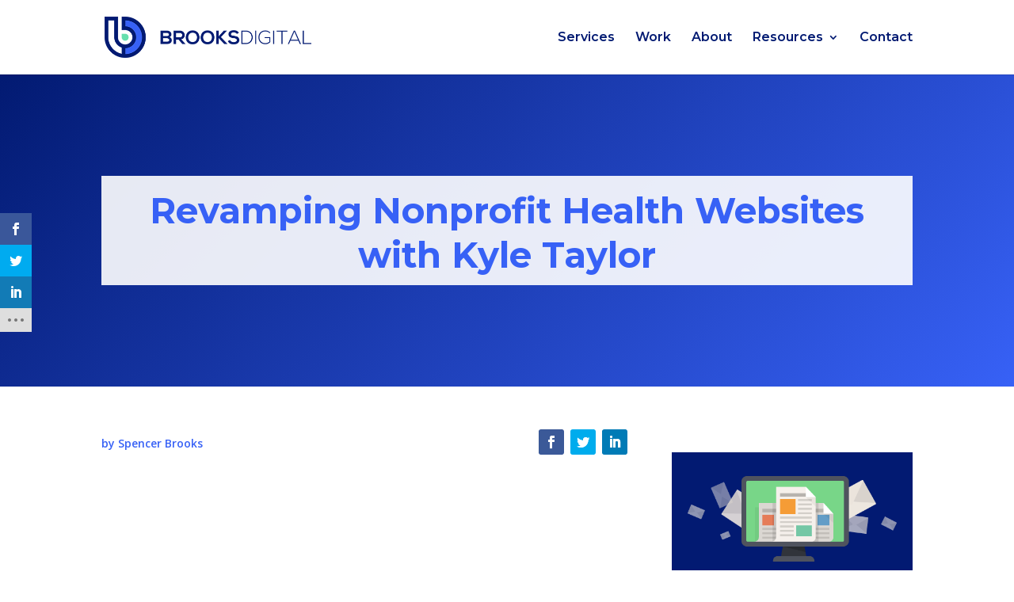

--- FILE ---
content_type: text/html; charset=UTF-8
request_url: https://brooks.digital/health-nonprofit-digital-marketing/revamping-nonprofit-health-websites/
body_size: 34797
content:
<!DOCTYPE html>
<html lang="en-US">
<head>
	<meta charset="UTF-8" />
<meta http-equiv="X-UA-Compatible" content="IE=edge">
	<link rel="pingback" href="https://brooks.digital/xmlrpc.php" />

	<script type="text/javascript">
		document.documentElement.className = 'js';
	</script>

	<meta name='robots' content='index, follow, max-image-preview:large, max-snippet:-1, max-video-preview:-1' />

<!-- Google Tag Manager for WordPress by gtm4wp.com -->
<script data-cfasync="false" data-pagespeed-no-defer>
	var gtm4wp_datalayer_name = "dataLayer";
	var dataLayer = dataLayer || [];
</script>
<!-- End Google Tag Manager for WordPress by gtm4wp.com -->
	<!-- This site is optimized with the Yoast SEO plugin v22.0 - https://yoast.com/wordpress/plugins/seo/ -->
	<title>Revamping Nonprofit Health Websites with Kyle Taylor | Brooks Digital</title>
	<meta name="description" content="In this episode with Kyle Taylor of NASTAD, we dive into the intricacies of redesigning nonprofit health websites including reorganizing content and improving accessibility." />
	<link rel="canonical" href="https://brooks.digital/health-nonprofit-digital-marketing/revamping-nonprofit-health-websites/" />
	<meta property="og:locale" content="en_US" />
	<meta property="og:type" content="article" />
	<meta property="og:title" content="Revamping Nonprofit Health Websites with Kyle Taylor | Brooks Digital" />
	<meta property="og:description" content="In this episode with Kyle Taylor of NASTAD, we dive into the intricacies of redesigning nonprofit health websites including reorganizing content and improving accessibility." />
	<meta property="og:url" content="https://brooks.digital/health-nonprofit-digital-marketing/revamping-nonprofit-health-websites/" />
	<meta property="og:site_name" content="Brooks Digital" />
	<meta property="article:publisher" content="https://www.facebook.com/BrooksDigitalAgency/" />
	<meta property="article:published_time" content="2024-05-03T03:00:53+00:00" />
	<meta property="article:modified_time" content="2024-08-19T19:39:24+00:00" />
	<meta name="author" content="Spencer Brooks" />
	<meta name="twitter:card" content="summary_large_image" />
	<meta name="twitter:creator" content="@Brooks_Digital" />
	<meta name="twitter:site" content="@Brooks_Digital" />
	<meta name="twitter:label1" content="Written by" />
	<meta name="twitter:data1" content="Spencer Brooks" />
	<meta name="twitter:label2" content="Est. reading time" />
	<meta name="twitter:data2" content="34 minutes" />
	<script type="application/ld+json" class="yoast-schema-graph">{"@context":"https://schema.org","@graph":[{"@type":"Article","@id":"https://brooks.digital/health-nonprofit-digital-marketing/revamping-nonprofit-health-websites/#article","isPartOf":{"@id":"https://brooks.digital/health-nonprofit-digital-marketing/revamping-nonprofit-health-websites/"},"author":{"name":"Spencer Brooks","@id":"https://brooks.digital/#/schema/person/06a1eccd468cc849987770343d7a7b60"},"headline":"Revamping Nonprofit Health Websites with Kyle Taylor","datePublished":"2024-05-03T03:00:53+00:00","dateModified":"2024-08-19T19:39:24+00:00","mainEntityOfPage":{"@id":"https://brooks.digital/health-nonprofit-digital-marketing/revamping-nonprofit-health-websites/"},"wordCount":7549,"publisher":{"@id":"https://brooks.digital/#organization"},"articleSection":["Health Nonprofit Digital Marketing Podcast"],"inLanguage":"en-US"},{"@type":"WebPage","@id":"https://brooks.digital/health-nonprofit-digital-marketing/revamping-nonprofit-health-websites/","url":"https://brooks.digital/health-nonprofit-digital-marketing/revamping-nonprofit-health-websites/","name":"Revamping Nonprofit Health Websites with Kyle Taylor | Brooks Digital","isPartOf":{"@id":"https://brooks.digital/#website"},"datePublished":"2024-05-03T03:00:53+00:00","dateModified":"2024-08-19T19:39:24+00:00","description":"In this episode with Kyle Taylor of NASTAD, we dive into the intricacies of redesigning nonprofit health websites including reorganizing content and improving accessibility.","breadcrumb":{"@id":"https://brooks.digital/health-nonprofit-digital-marketing/revamping-nonprofit-health-websites/#breadcrumb"},"inLanguage":"en-US","potentialAction":[{"@type":"ReadAction","target":["https://brooks.digital/health-nonprofit-digital-marketing/revamping-nonprofit-health-websites/"]}]},{"@type":"BreadcrumbList","@id":"https://brooks.digital/health-nonprofit-digital-marketing/revamping-nonprofit-health-websites/#breadcrumb","itemListElement":[{"@type":"ListItem","position":1,"name":"Home","item":"https://brooks.digital/"},{"@type":"ListItem","position":2,"name":"Revamping Nonprofit Health Websites with Kyle Taylor"}]},{"@type":"WebSite","@id":"https://brooks.digital/#website","url":"https://brooks.digital/","name":"Brooks Digital","description":"We help health and wellness-focused nonprofits power up their online presence by creating intuitive, well-organized, and accessible websites for everyone, including those with disabilities.","publisher":{"@id":"https://brooks.digital/#organization"},"potentialAction":[{"@type":"SearchAction","target":{"@type":"EntryPoint","urlTemplate":"https://brooks.digital/?s={search_term_string}"},"query-input":"required name=search_term_string"}],"inLanguage":"en-US"},{"@type":"Organization","@id":"https://brooks.digital/#organization","name":"Brooks Digital","url":"https://brooks.digital/","logo":{"@type":"ImageObject","inLanguage":"en-US","@id":"https://brooks.digital/#/schema/logo/image/","url":"https://brooks.digital/wp-content/uploads/2018/08/logo-horizontal-main_1000.png","contentUrl":"https://brooks.digital/wp-content/uploads/2018/08/logo-horizontal-main_1000.png","width":1000,"height":199,"caption":"Brooks Digital"},"image":{"@id":"https://brooks.digital/#/schema/logo/image/"},"sameAs":["https://www.facebook.com/BrooksDigitalAgency/","https://twitter.com/Brooks_Digital","https://www.linkedin.com/company/brooks-digital/"]},{"@type":"Person","@id":"https://brooks.digital/#/schema/person/06a1eccd468cc849987770343d7a7b60","name":"Spencer Brooks","image":{"@type":"ImageObject","inLanguage":"en-US","@id":"https://brooks.digital/#/schema/person/image/","url":"https://secure.gravatar.com/avatar/d355afa8fd9cbe26e2355f82d42dfffd?s=96&d=mm&r=g","contentUrl":"https://secure.gravatar.com/avatar/d355afa8fd9cbe26e2355f82d42dfffd?s=96&d=mm&r=g","caption":"Spencer Brooks"}}]}</script>
	<!-- / Yoast SEO plugin. -->


<link rel='dns-prefetch' href='//brooks.digital' />
<link rel='dns-prefetch' href='//cdn.usefathom.com' />
<link rel='dns-prefetch' href='//fonts.googleapis.com' />
<link rel="alternate" type="application/rss+xml" title="Brooks Digital &raquo; Feed" href="https://brooks.digital/feed/" />
<link rel="alternate" type="application/rss+xml" title="Brooks Digital &raquo; Comments Feed" href="https://brooks.digital/comments/feed/" />
<script type="text/javascript">
/* <![CDATA[ */
window._wpemojiSettings = {"baseUrl":"https:\/\/s.w.org\/images\/core\/emoji\/14.0.0\/72x72\/","ext":".png","svgUrl":"https:\/\/s.w.org\/images\/core\/emoji\/14.0.0\/svg\/","svgExt":".svg","source":{"concatemoji":"https:\/\/brooks.digital\/wp-includes\/js\/wp-emoji-release.min.js?ver=6.4.3"}};
/*! This file is auto-generated */
!function(i,n){var o,s,e;function c(e){try{var t={supportTests:e,timestamp:(new Date).valueOf()};sessionStorage.setItem(o,JSON.stringify(t))}catch(e){}}function p(e,t,n){e.clearRect(0,0,e.canvas.width,e.canvas.height),e.fillText(t,0,0);var t=new Uint32Array(e.getImageData(0,0,e.canvas.width,e.canvas.height).data),r=(e.clearRect(0,0,e.canvas.width,e.canvas.height),e.fillText(n,0,0),new Uint32Array(e.getImageData(0,0,e.canvas.width,e.canvas.height).data));return t.every(function(e,t){return e===r[t]})}function u(e,t,n){switch(t){case"flag":return n(e,"\ud83c\udff3\ufe0f\u200d\u26a7\ufe0f","\ud83c\udff3\ufe0f\u200b\u26a7\ufe0f")?!1:!n(e,"\ud83c\uddfa\ud83c\uddf3","\ud83c\uddfa\u200b\ud83c\uddf3")&&!n(e,"\ud83c\udff4\udb40\udc67\udb40\udc62\udb40\udc65\udb40\udc6e\udb40\udc67\udb40\udc7f","\ud83c\udff4\u200b\udb40\udc67\u200b\udb40\udc62\u200b\udb40\udc65\u200b\udb40\udc6e\u200b\udb40\udc67\u200b\udb40\udc7f");case"emoji":return!n(e,"\ud83e\udef1\ud83c\udffb\u200d\ud83e\udef2\ud83c\udfff","\ud83e\udef1\ud83c\udffb\u200b\ud83e\udef2\ud83c\udfff")}return!1}function f(e,t,n){var r="undefined"!=typeof WorkerGlobalScope&&self instanceof WorkerGlobalScope?new OffscreenCanvas(300,150):i.createElement("canvas"),a=r.getContext("2d",{willReadFrequently:!0}),o=(a.textBaseline="top",a.font="600 32px Arial",{});return e.forEach(function(e){o[e]=t(a,e,n)}),o}function t(e){var t=i.createElement("script");t.src=e,t.defer=!0,i.head.appendChild(t)}"undefined"!=typeof Promise&&(o="wpEmojiSettingsSupports",s=["flag","emoji"],n.supports={everything:!0,everythingExceptFlag:!0},e=new Promise(function(e){i.addEventListener("DOMContentLoaded",e,{once:!0})}),new Promise(function(t){var n=function(){try{var e=JSON.parse(sessionStorage.getItem(o));if("object"==typeof e&&"number"==typeof e.timestamp&&(new Date).valueOf()<e.timestamp+604800&&"object"==typeof e.supportTests)return e.supportTests}catch(e){}return null}();if(!n){if("undefined"!=typeof Worker&&"undefined"!=typeof OffscreenCanvas&&"undefined"!=typeof URL&&URL.createObjectURL&&"undefined"!=typeof Blob)try{var e="postMessage("+f.toString()+"("+[JSON.stringify(s),u.toString(),p.toString()].join(",")+"));",r=new Blob([e],{type:"text/javascript"}),a=new Worker(URL.createObjectURL(r),{name:"wpTestEmojiSupports"});return void(a.onmessage=function(e){c(n=e.data),a.terminate(),t(n)})}catch(e){}c(n=f(s,u,p))}t(n)}).then(function(e){for(var t in e)n.supports[t]=e[t],n.supports.everything=n.supports.everything&&n.supports[t],"flag"!==t&&(n.supports.everythingExceptFlag=n.supports.everythingExceptFlag&&n.supports[t]);n.supports.everythingExceptFlag=n.supports.everythingExceptFlag&&!n.supports.flag,n.DOMReady=!1,n.readyCallback=function(){n.DOMReady=!0}}).then(function(){return e}).then(function(){var e;n.supports.everything||(n.readyCallback(),(e=n.source||{}).concatemoji?t(e.concatemoji):e.wpemoji&&e.twemoji&&(t(e.twemoji),t(e.wpemoji)))}))}((window,document),window._wpemojiSettings);
/* ]]> */
</script>
<meta content="Brooks Digital v.1.0.0" name="generator"/><style id='wp-emoji-styles-inline-css' type='text/css'>

	img.wp-smiley, img.emoji {
		display: inline !important;
		border: none !important;
		box-shadow: none !important;
		height: 1em !important;
		width: 1em !important;
		margin: 0 0.07em !important;
		vertical-align: -0.1em !important;
		background: none !important;
		padding: 0 !important;
	}
</style>
<link rel='stylesheet' id='wp-block-library-css' href='https://brooks.digital/wp-includes/css/dist/block-library/style.min.css?ver=6.4.3' type='text/css' media='all' />
<link rel='stylesheet' id='activecampaign-form-block-css' href='https://brooks.digital/wp-content/plugins/activecampaign-subscription-forms/activecampaign-form-block/build/style-index.css?ver=1768606337' type='text/css' media='all' />
<style id='classic-theme-styles-inline-css' type='text/css'>
/*! This file is auto-generated */
.wp-block-button__link{color:#fff;background-color:#32373c;border-radius:9999px;box-shadow:none;text-decoration:none;padding:calc(.667em + 2px) calc(1.333em + 2px);font-size:1.125em}.wp-block-file__button{background:#32373c;color:#fff;text-decoration:none}
</style>
<style id='global-styles-inline-css' type='text/css'>
body{--wp--preset--color--black: #000000;--wp--preset--color--cyan-bluish-gray: #abb8c3;--wp--preset--color--white: #ffffff;--wp--preset--color--pale-pink: #f78da7;--wp--preset--color--vivid-red: #cf2e2e;--wp--preset--color--luminous-vivid-orange: #ff6900;--wp--preset--color--luminous-vivid-amber: #fcb900;--wp--preset--color--light-green-cyan: #7bdcb5;--wp--preset--color--vivid-green-cyan: #00d084;--wp--preset--color--pale-cyan-blue: #8ed1fc;--wp--preset--color--vivid-cyan-blue: #0693e3;--wp--preset--color--vivid-purple: #9b51e0;--wp--preset--gradient--vivid-cyan-blue-to-vivid-purple: linear-gradient(135deg,rgba(6,147,227,1) 0%,rgb(155,81,224) 100%);--wp--preset--gradient--light-green-cyan-to-vivid-green-cyan: linear-gradient(135deg,rgb(122,220,180) 0%,rgb(0,208,130) 100%);--wp--preset--gradient--luminous-vivid-amber-to-luminous-vivid-orange: linear-gradient(135deg,rgba(252,185,0,1) 0%,rgba(255,105,0,1) 100%);--wp--preset--gradient--luminous-vivid-orange-to-vivid-red: linear-gradient(135deg,rgba(255,105,0,1) 0%,rgb(207,46,46) 100%);--wp--preset--gradient--very-light-gray-to-cyan-bluish-gray: linear-gradient(135deg,rgb(238,238,238) 0%,rgb(169,184,195) 100%);--wp--preset--gradient--cool-to-warm-spectrum: linear-gradient(135deg,rgb(74,234,220) 0%,rgb(151,120,209) 20%,rgb(207,42,186) 40%,rgb(238,44,130) 60%,rgb(251,105,98) 80%,rgb(254,248,76) 100%);--wp--preset--gradient--blush-light-purple: linear-gradient(135deg,rgb(255,206,236) 0%,rgb(152,150,240) 100%);--wp--preset--gradient--blush-bordeaux: linear-gradient(135deg,rgb(254,205,165) 0%,rgb(254,45,45) 50%,rgb(107,0,62) 100%);--wp--preset--gradient--luminous-dusk: linear-gradient(135deg,rgb(255,203,112) 0%,rgb(199,81,192) 50%,rgb(65,88,208) 100%);--wp--preset--gradient--pale-ocean: linear-gradient(135deg,rgb(255,245,203) 0%,rgb(182,227,212) 50%,rgb(51,167,181) 100%);--wp--preset--gradient--electric-grass: linear-gradient(135deg,rgb(202,248,128) 0%,rgb(113,206,126) 100%);--wp--preset--gradient--midnight: linear-gradient(135deg,rgb(2,3,129) 0%,rgb(40,116,252) 100%);--wp--preset--font-size--small: 13px;--wp--preset--font-size--medium: 20px;--wp--preset--font-size--large: 36px;--wp--preset--font-size--x-large: 42px;--wp--preset--spacing--20: 0.44rem;--wp--preset--spacing--30: 0.67rem;--wp--preset--spacing--40: 1rem;--wp--preset--spacing--50: 1.5rem;--wp--preset--spacing--60: 2.25rem;--wp--preset--spacing--70: 3.38rem;--wp--preset--spacing--80: 5.06rem;--wp--preset--shadow--natural: 6px 6px 9px rgba(0, 0, 0, 0.2);--wp--preset--shadow--deep: 12px 12px 50px rgba(0, 0, 0, 0.4);--wp--preset--shadow--sharp: 6px 6px 0px rgba(0, 0, 0, 0.2);--wp--preset--shadow--outlined: 6px 6px 0px -3px rgba(255, 255, 255, 1), 6px 6px rgba(0, 0, 0, 1);--wp--preset--shadow--crisp: 6px 6px 0px rgba(0, 0, 0, 1);}:where(.is-layout-flex){gap: 0.5em;}:where(.is-layout-grid){gap: 0.5em;}body .is-layout-flow > .alignleft{float: left;margin-inline-start: 0;margin-inline-end: 2em;}body .is-layout-flow > .alignright{float: right;margin-inline-start: 2em;margin-inline-end: 0;}body .is-layout-flow > .aligncenter{margin-left: auto !important;margin-right: auto !important;}body .is-layout-constrained > .alignleft{float: left;margin-inline-start: 0;margin-inline-end: 2em;}body .is-layout-constrained > .alignright{float: right;margin-inline-start: 2em;margin-inline-end: 0;}body .is-layout-constrained > .aligncenter{margin-left: auto !important;margin-right: auto !important;}body .is-layout-constrained > :where(:not(.alignleft):not(.alignright):not(.alignfull)){max-width: var(--wp--style--global--content-size);margin-left: auto !important;margin-right: auto !important;}body .is-layout-constrained > .alignwide{max-width: var(--wp--style--global--wide-size);}body .is-layout-flex{display: flex;}body .is-layout-flex{flex-wrap: wrap;align-items: center;}body .is-layout-flex > *{margin: 0;}body .is-layout-grid{display: grid;}body .is-layout-grid > *{margin: 0;}:where(.wp-block-columns.is-layout-flex){gap: 2em;}:where(.wp-block-columns.is-layout-grid){gap: 2em;}:where(.wp-block-post-template.is-layout-flex){gap: 1.25em;}:where(.wp-block-post-template.is-layout-grid){gap: 1.25em;}.has-black-color{color: var(--wp--preset--color--black) !important;}.has-cyan-bluish-gray-color{color: var(--wp--preset--color--cyan-bluish-gray) !important;}.has-white-color{color: var(--wp--preset--color--white) !important;}.has-pale-pink-color{color: var(--wp--preset--color--pale-pink) !important;}.has-vivid-red-color{color: var(--wp--preset--color--vivid-red) !important;}.has-luminous-vivid-orange-color{color: var(--wp--preset--color--luminous-vivid-orange) !important;}.has-luminous-vivid-amber-color{color: var(--wp--preset--color--luminous-vivid-amber) !important;}.has-light-green-cyan-color{color: var(--wp--preset--color--light-green-cyan) !important;}.has-vivid-green-cyan-color{color: var(--wp--preset--color--vivid-green-cyan) !important;}.has-pale-cyan-blue-color{color: var(--wp--preset--color--pale-cyan-blue) !important;}.has-vivid-cyan-blue-color{color: var(--wp--preset--color--vivid-cyan-blue) !important;}.has-vivid-purple-color{color: var(--wp--preset--color--vivid-purple) !important;}.has-black-background-color{background-color: var(--wp--preset--color--black) !important;}.has-cyan-bluish-gray-background-color{background-color: var(--wp--preset--color--cyan-bluish-gray) !important;}.has-white-background-color{background-color: var(--wp--preset--color--white) !important;}.has-pale-pink-background-color{background-color: var(--wp--preset--color--pale-pink) !important;}.has-vivid-red-background-color{background-color: var(--wp--preset--color--vivid-red) !important;}.has-luminous-vivid-orange-background-color{background-color: var(--wp--preset--color--luminous-vivid-orange) !important;}.has-luminous-vivid-amber-background-color{background-color: var(--wp--preset--color--luminous-vivid-amber) !important;}.has-light-green-cyan-background-color{background-color: var(--wp--preset--color--light-green-cyan) !important;}.has-vivid-green-cyan-background-color{background-color: var(--wp--preset--color--vivid-green-cyan) !important;}.has-pale-cyan-blue-background-color{background-color: var(--wp--preset--color--pale-cyan-blue) !important;}.has-vivid-cyan-blue-background-color{background-color: var(--wp--preset--color--vivid-cyan-blue) !important;}.has-vivid-purple-background-color{background-color: var(--wp--preset--color--vivid-purple) !important;}.has-black-border-color{border-color: var(--wp--preset--color--black) !important;}.has-cyan-bluish-gray-border-color{border-color: var(--wp--preset--color--cyan-bluish-gray) !important;}.has-white-border-color{border-color: var(--wp--preset--color--white) !important;}.has-pale-pink-border-color{border-color: var(--wp--preset--color--pale-pink) !important;}.has-vivid-red-border-color{border-color: var(--wp--preset--color--vivid-red) !important;}.has-luminous-vivid-orange-border-color{border-color: var(--wp--preset--color--luminous-vivid-orange) !important;}.has-luminous-vivid-amber-border-color{border-color: var(--wp--preset--color--luminous-vivid-amber) !important;}.has-light-green-cyan-border-color{border-color: var(--wp--preset--color--light-green-cyan) !important;}.has-vivid-green-cyan-border-color{border-color: var(--wp--preset--color--vivid-green-cyan) !important;}.has-pale-cyan-blue-border-color{border-color: var(--wp--preset--color--pale-cyan-blue) !important;}.has-vivid-cyan-blue-border-color{border-color: var(--wp--preset--color--vivid-cyan-blue) !important;}.has-vivid-purple-border-color{border-color: var(--wp--preset--color--vivid-purple) !important;}.has-vivid-cyan-blue-to-vivid-purple-gradient-background{background: var(--wp--preset--gradient--vivid-cyan-blue-to-vivid-purple) !important;}.has-light-green-cyan-to-vivid-green-cyan-gradient-background{background: var(--wp--preset--gradient--light-green-cyan-to-vivid-green-cyan) !important;}.has-luminous-vivid-amber-to-luminous-vivid-orange-gradient-background{background: var(--wp--preset--gradient--luminous-vivid-amber-to-luminous-vivid-orange) !important;}.has-luminous-vivid-orange-to-vivid-red-gradient-background{background: var(--wp--preset--gradient--luminous-vivid-orange-to-vivid-red) !important;}.has-very-light-gray-to-cyan-bluish-gray-gradient-background{background: var(--wp--preset--gradient--very-light-gray-to-cyan-bluish-gray) !important;}.has-cool-to-warm-spectrum-gradient-background{background: var(--wp--preset--gradient--cool-to-warm-spectrum) !important;}.has-blush-light-purple-gradient-background{background: var(--wp--preset--gradient--blush-light-purple) !important;}.has-blush-bordeaux-gradient-background{background: var(--wp--preset--gradient--blush-bordeaux) !important;}.has-luminous-dusk-gradient-background{background: var(--wp--preset--gradient--luminous-dusk) !important;}.has-pale-ocean-gradient-background{background: var(--wp--preset--gradient--pale-ocean) !important;}.has-electric-grass-gradient-background{background: var(--wp--preset--gradient--electric-grass) !important;}.has-midnight-gradient-background{background: var(--wp--preset--gradient--midnight) !important;}.has-small-font-size{font-size: var(--wp--preset--font-size--small) !important;}.has-medium-font-size{font-size: var(--wp--preset--font-size--medium) !important;}.has-large-font-size{font-size: var(--wp--preset--font-size--large) !important;}.has-x-large-font-size{font-size: var(--wp--preset--font-size--x-large) !important;}
.wp-block-navigation a:where(:not(.wp-element-button)){color: inherit;}
:where(.wp-block-post-template.is-layout-flex){gap: 1.25em;}:where(.wp-block-post-template.is-layout-grid){gap: 1.25em;}
:where(.wp-block-columns.is-layout-flex){gap: 2em;}:where(.wp-block-columns.is-layout-grid){gap: 2em;}
.wp-block-pullquote{font-size: 1.5em;line-height: 1.6;}
</style>
<link rel='stylesheet' id='scss-wp-editor-compiled-css' href='https://brooks.digital/wp-content/uploads/scss-wp/compiled-scss.css?ver=20241217050940' type='text/css' media='all' />
<link rel='stylesheet' id='et_monarch-css-css' href='https://brooks.digital/wp-content/plugins/monarch/css/style.css?ver=1.4.14' type='text/css' media='all' />
<link rel='stylesheet' id='et-gf-open-sans-css' href='https://fonts.googleapis.com/css?family=Open+Sans%3A400%2C700&#038;ver=1.3.12' type='text/css' media='all' />
<link rel='stylesheet' id='parent-style-css' href='https://brooks.digital/wp-content/themes/Divi/style.css?ver=6.4.3' type='text/css' media='all' />
<link rel='stylesheet' id='divi-style-css' href='https://brooks.digital/wp-content/themes/brooksdigital/style.css?ver=4.9.4' type='text/css' media='all' />
<link rel='stylesheet' id='et-builder-googlefonts-cached-css' href='https://fonts.googleapis.com/css?family=Montserrat:100,100italic,200,200italic,300,300italic,regular,italic,500,500italic,600,600italic,700,700italic,800,800italic,900,900italic|Open+Sans:300,300italic,regular,italic,600,600italic,700,700italic,800,800italic&#038;subset=latin,latin-ext&#038;display=swap' type='text/css' media='all' />
<link rel='stylesheet' id='recent-posts-widget-with-thumbnails-public-style-css' href='https://brooks.digital/wp-content/plugins/recent-posts-widget-with-thumbnails/public.css?ver=7.1.1' type='text/css' media='all' />
<link rel='stylesheet' id='dashicons-css' href='https://brooks.digital/wp-includes/css/dashicons.min.css?ver=6.4.3' type='text/css' media='all' />
<script type="text/javascript" src="https://cdn.usefathom.com/script.js" id="fathom-snippet-js" defer="defer" data-wp-strategy="defer" data-site="BZULJEYR" data-no-minify></script>
<script type="text/javascript" src="https://brooks.digital/wp-includes/js/jquery/jquery.min.js?ver=3.7.1" id="jquery-core-js"></script>
<script type="text/javascript" src="https://brooks.digital/wp-includes/js/jquery/jquery-migrate.min.js?ver=3.4.1" id="jquery-migrate-js"></script>
<script type="text/javascript" src="https://brooks.digital/wp-content/plugins/scss-wp-editor/public/js/scss-wp-editor-public.js?ver=1.1.8" id="scss-wp-editor-js"></script>
<link rel="https://api.w.org/" href="https://brooks.digital/wp-json/" /><link rel="alternate" type="application/json" href="https://brooks.digital/wp-json/wp/v2/posts/4532" /><link rel="EditURI" type="application/rsd+xml" title="RSD" href="https://brooks.digital/xmlrpc.php?rsd" />
<meta name="generator" content="WordPress 6.4.3" />
<link rel='shortlink' href='https://brooks.digital/?p=4532' />
<link rel="alternate" type="application/json+oembed" href="https://brooks.digital/wp-json/oembed/1.0/embed?url=https%3A%2F%2Fbrooks.digital%2Fhealth-nonprofit-digital-marketing%2Frevamping-nonprofit-health-websites%2F" />
<link rel="alternate" type="text/xml+oembed" href="https://brooks.digital/wp-json/oembed/1.0/embed?url=https%3A%2F%2Fbrooks.digital%2Fhealth-nonprofit-digital-marketing%2Frevamping-nonprofit-health-websites%2F&#038;format=xml" />
<style type="text/css" id="et-bloom-custom-css">
					.et_bloom .et_bloom_optin_1 .et_bloom_form_content { background-color: #e5e5e5 !important; } .et_bloom .et_bloom_optin_1 .et_bloom_form_container .et_bloom_form_header { background-color: #3761f6 !important; } .et_bloom .et_bloom_optin_1 .wedge_edge .triangle { fill: #3761f6} .et_bloom .et_bloom_optin_1 .et_bloom_form_content button { background-color: #021a72 !important; } .et_bloom .et_bloom_optin_1 .et_bloom_form_content .et_bloom_fields i { color: #021a72 !important; } .et_bloom .et_bloom_optin_1 .et_bloom_form_content .et_bloom_custom_field_radio i:before { background: #021a72 !important; } .et_bloom .et_bloom_optin_1 .et_bloom_form_content button { background-color: #021a72 !important; } .et_bloom .et_bloom_optin_1 .et_bloom_form_container h2, .et_bloom .et_bloom_optin_1 .et_bloom_form_container h2 span, .et_bloom .et_bloom_optin_1 .et_bloom_form_container h2 strong { font-family: "Open Sans", Helvetica, Arial, Lucida, sans-serif; }.et_bloom .et_bloom_optin_1 .et_bloom_form_container p, .et_bloom .et_bloom_optin_1 .et_bloom_form_container p span, .et_bloom .et_bloom_optin_1 .et_bloom_form_container p strong, .et_bloom .et_bloom_optin_1 .et_bloom_form_container form input, .et_bloom .et_bloom_optin_1 .et_bloom_form_container form button span { font-family: "Open Sans", Helvetica, Arial, Lucida, sans-serif; } .et_bloom .et_bloom_optin_2 .et_bloom_form_content { background-color: #242528 !important; } .et_bloom .et_bloom_optin_2 .et_bloom_form_container .et_bloom_form_header { background-color: #4f4f4f !important; } .et_bloom .et_bloom_optin_2 .wedge_edge .triangle { fill: #4f4f4f} .et_bloom .et_bloom_optin_2 .et_bloom_form_content button { background-color: #3761f6 !important; } .et_bloom .et_bloom_optin_2 .et_bloom_form_content .et_bloom_fields i { color: #3761f6 !important; } .et_bloom .et_bloom_optin_2 .et_bloom_form_content .et_bloom_custom_field_radio i:before { background: #3761f6 !important; } .et_bloom .et_bloom_optin_2 .et_bloom_form_content button { background-color: #3761f6 !important; } .et_bloom .et_bloom_optin_2 .et_bloom_form_container h2, .et_bloom .et_bloom_optin_2 .et_bloom_form_container h2 span, .et_bloom .et_bloom_optin_2 .et_bloom_form_container h2 strong { font-family: "Open Sans", Helvetica, Arial, Lucida, sans-serif; }.et_bloom .et_bloom_optin_2 .et_bloom_form_container p, .et_bloom .et_bloom_optin_2 .et_bloom_form_container p span, .et_bloom .et_bloom_optin_2 .et_bloom_form_container p strong, .et_bloom .et_bloom_optin_2 .et_bloom_form_container form input, .et_bloom .et_bloom_optin_2 .et_bloom_form_container form button span { font-family: "Open Sans", Helvetica, Arial, Lucida, sans-serif; } .et_bloom_below_post .et_bloom_form_text h2 { text-align: center; }
				</style><link rel="preload" href="https://brooks.digital/wp-content/themes/Divi/core/admin/fonts/modules.ttf" as="font" crossorigin="anonymous">
<!-- Google Tag Manager for WordPress by gtm4wp.com -->
<!-- GTM Container placement set to footer -->
<script data-cfasync="false" data-pagespeed-no-defer>
	var dataLayer_content = {"pagePostType":"post","pagePostType2":"single-post","pageCategory":["health-nonprofit-digital-marketing"],"pagePostAuthor":"Spencer Brooks"};
	dataLayer.push( dataLayer_content );
</script>
<script data-cfasync="false">
(function(w,d,s,l,i){w[l]=w[l]||[];w[l].push({'gtm.start':
new Date().getTime(),event:'gtm.js'});var f=d.getElementsByTagName(s)[0],
j=d.createElement(s),dl=l!='dataLayer'?'&l='+l:'';j.async=true;j.src=
'//www.googletagmanager.com/gtm.'+'js?id='+i+dl;f.parentNode.insertBefore(j,f);
})(window,document,'script','dataLayer','GTM-MF23FJQ');
</script>
<!-- End Google Tag Manager -->
<!-- End Google Tag Manager for WordPress by gtm4wp.com --><style type="text/css" id="et-social-custom-css">
				 
			</style><meta name="viewport" content="width=device-width, initial-scale=1.0, maximum-scale=1.0, user-scalable=0" /><link rel="icon" href="https://brooks.digital/wp-content/uploads/2018/08/icon-main_500-150x150.png" sizes="32x32" />
<link rel="icon" href="https://brooks.digital/wp-content/uploads/2018/08/icon-main_500-300x300.png" sizes="192x192" />
<link rel="apple-touch-icon" href="https://brooks.digital/wp-content/uploads/2018/08/icon-main_500-300x300.png" />
<meta name="msapplication-TileImage" content="https://brooks.digital/wp-content/uploads/2018/08/icon-main_500-300x300.png" />
<style id="et-divi-customizer-global-cached-inline-styles">body,.et_pb_column_1_2 .et_quote_content blockquote cite,.et_pb_column_1_2 .et_link_content a.et_link_main_url,.et_pb_column_1_3 .et_quote_content blockquote cite,.et_pb_column_3_8 .et_quote_content blockquote cite,.et_pb_column_1_4 .et_quote_content blockquote cite,.et_pb_blog_grid .et_quote_content blockquote cite,.et_pb_column_1_3 .et_link_content a.et_link_main_url,.et_pb_column_3_8 .et_link_content a.et_link_main_url,.et_pb_column_1_4 .et_link_content a.et_link_main_url,.et_pb_blog_grid .et_link_content a.et_link_main_url,body .et_pb_bg_layout_light .et_pb_post p,body .et_pb_bg_layout_dark .et_pb_post p{font-size:16px}.et_pb_slide_content,.et_pb_best_value{font-size:18px}body{color:#242528}h1,h2,h3,h4,h5,h6{color:#3761f6}a{color:#3761f6}.nav li ul{border-color:#3761f6}#top-header,#et-secondary-nav li ul{background-color:#3761f6}.et_header_style_centered .mobile_nav .select_page,.et_header_style_split .mobile_nav .select_page,.et_nav_text_color_light #top-menu>li>a,.et_nav_text_color_dark #top-menu>li>a,#top-menu a,.et_mobile_menu li a,.et_nav_text_color_light .et_mobile_menu li a,.et_nav_text_color_dark .et_mobile_menu li a,#et_search_icon:before,.et_search_form_container input,span.et_close_search_field:after,#et-top-navigation .et-cart-info{color:#021a72}.et_search_form_container input::-moz-placeholder{color:#021a72}.et_search_form_container input::-webkit-input-placeholder{color:#021a72}.et_search_form_container input:-ms-input-placeholder{color:#021a72}#top-menu li a{font-size:16px}body.et_vertical_nav .container.et_search_form_container .et-search-form input{font-size:16px!important}#top-menu li.current-menu-ancestor>a,#top-menu li.current-menu-item>a,#top-menu li.current_page_item>a,.et_color_scheme_red #top-menu li.current-menu-ancestor>a,.et_color_scheme_red #top-menu li.current-menu-item>a,.et_color_scheme_red #top-menu li.current_page_item>a,.et_color_scheme_pink #top-menu li.current-menu-ancestor>a,.et_color_scheme_pink #top-menu li.current-menu-item>a,.et_color_scheme_pink #top-menu li.current_page_item>a,.et_color_scheme_orange #top-menu li.current-menu-ancestor>a,.et_color_scheme_orange #top-menu li.current-menu-item>a,.et_color_scheme_orange #top-menu li.current_page_item>a,.et_color_scheme_green #top-menu li.current-menu-ancestor>a,.et_color_scheme_green #top-menu li.current-menu-item>a,.et_color_scheme_green #top-menu li.current_page_item>a{color:#3761f6}#main-footer{background-color:#242528}#footer-widgets .footer-widget a,#footer-widgets .footer-widget li a,#footer-widgets .footer-widget li a:hover{color:#e5e5e5}.footer-widget{color:#e5e5e5}.footer-widget .et_pb_widget div,.footer-widget .et_pb_widget ul,.footer-widget .et_pb_widget ol,.footer-widget .et_pb_widget label{line-height:1.5em}#footer-widgets .footer-widget li:before{top:9px}#et-footer-nav{background-color:#242528}.bottom-nav,.bottom-nav a,.bottom-nav li.current-menu-item a{color:#e5e5e5}#et-footer-nav .bottom-nav li.current-menu-item a{color:#e5e5e5}#footer-bottom{background-color:#242528}#footer-info,#footer-info a{color:#e5e5e5}#footer-bottom .et-social-icon a{color:#ffffff}h1,h2,h3,h4,h5,h6,.et_quote_content blockquote p,.et_pb_slide_description .et_pb_slide_title{font-weight:bold;font-style:normal;text-transform:none;text-decoration:none;line-height:1.7em}.et_slide_in_menu_container,.et_slide_in_menu_container .et-search-field{letter-spacing:px}.et_slide_in_menu_container .et-search-field::-moz-placeholder{letter-spacing:px}.et_slide_in_menu_container .et-search-field::-webkit-input-placeholder{letter-spacing:px}.et_slide_in_menu_container .et-search-field:-ms-input-placeholder{letter-spacing:px}@media only screen and (min-width:981px){.et_header_style_left #et-top-navigation,.et_header_style_split #et-top-navigation{padding:40px 0 0 0}.et_header_style_left #et-top-navigation nav>ul>li>a,.et_header_style_split #et-top-navigation nav>ul>li>a{padding-bottom:40px}.et_header_style_split .centered-inline-logo-wrap{width:80px;margin:-80px 0}.et_header_style_split .centered-inline-logo-wrap #logo{max-height:80px}.et_pb_svg_logo.et_header_style_split .centered-inline-logo-wrap #logo{height:80px}.et_header_style_centered #top-menu>li>a{padding-bottom:14px}.et_header_style_slide #et-top-navigation,.et_header_style_fullscreen #et-top-navigation{padding:31px 0 31px 0!important}.et_header_style_centered #main-header .logo_container{height:80px}#logo{max-height:55%}.et_pb_svg_logo #logo{height:55%}.et_header_style_centered.et_hide_primary_logo #main-header:not(.et-fixed-header) .logo_container,.et_header_style_centered.et_hide_fixed_logo #main-header.et-fixed-header .logo_container{height:14.4px}.et-fixed-header#top-header,.et-fixed-header#top-header #et-secondary-nav li ul{background-color:#3761f6}.et-fixed-header #top-menu a,.et-fixed-header #et_search_icon:before,.et-fixed-header #et_top_search .et-search-form input,.et-fixed-header .et_search_form_container input,.et-fixed-header .et_close_search_field:after,.et-fixed-header #et-top-navigation .et-cart-info{color:#021a72!important}.et-fixed-header .et_search_form_container input::-moz-placeholder{color:#021a72!important}.et-fixed-header .et_search_form_container input::-webkit-input-placeholder{color:#021a72!important}.et-fixed-header .et_search_form_container input:-ms-input-placeholder{color:#021a72!important}.et-fixed-header #top-menu li.current-menu-ancestor>a,.et-fixed-header #top-menu li.current-menu-item>a,.et-fixed-header #top-menu li.current_page_item>a{color:#3761f6!important}}@media only screen and (min-width:1350px){.et_pb_row{padding:27px 0}.et_pb_section{padding:54px 0}.single.et_pb_pagebuilder_layout.et_full_width_page .et_post_meta_wrapper{padding-top:81px}.et_pb_fullwidth_section{padding:0}}h1,h1.et_pb_contact_main_title,.et_pb_title_container h1{font-size:32px}h2,.product .related h2,.et_pb_column_1_2 .et_quote_content blockquote p{font-size:27px}h3{font-size:23px}h4,.et_pb_circle_counter h3,.et_pb_number_counter h3,.et_pb_column_1_3 .et_pb_post h2,.et_pb_column_1_4 .et_pb_post h2,.et_pb_blog_grid h2,.et_pb_column_1_3 .et_quote_content blockquote p,.et_pb_column_3_8 .et_quote_content blockquote p,.et_pb_column_1_4 .et_quote_content blockquote p,.et_pb_blog_grid .et_quote_content blockquote p,.et_pb_column_1_3 .et_link_content h2,.et_pb_column_3_8 .et_link_content h2,.et_pb_column_1_4 .et_link_content h2,.et_pb_blog_grid .et_link_content h2,.et_pb_column_1_3 .et_audio_content h2,.et_pb_column_3_8 .et_audio_content h2,.et_pb_column_1_4 .et_audio_content h2,.et_pb_blog_grid .et_audio_content h2,.et_pb_column_3_8 .et_pb_audio_module_content h2,.et_pb_column_1_3 .et_pb_audio_module_content h2,.et_pb_gallery_grid .et_pb_gallery_item h3,.et_pb_portfolio_grid .et_pb_portfolio_item h2,.et_pb_filterable_portfolio_grid .et_pb_portfolio_item h2{font-size:19px}h5{font-size:16px}h6{font-size:15px}.et_pb_slide_description .et_pb_slide_title{font-size:48px}.woocommerce ul.products li.product h3,.woocommerce-page ul.products li.product h3,.et_pb_gallery_grid .et_pb_gallery_item h3,.et_pb_portfolio_grid .et_pb_portfolio_item h2,.et_pb_filterable_portfolio_grid .et_pb_portfolio_item h2,.et_pb_column_1_4 .et_pb_audio_module_content h2{font-size:16px}	h1,h2,h3,h4,h5,h6{font-family:'Montserrat',Helvetica,Arial,Lucida,sans-serif}body,input,textarea,select{font-family:'Open Sans',Helvetica,Arial,Lucida,sans-serif}#main-header,#et-top-navigation{font-family:'Montserrat',Helvetica,Arial,Lucida,sans-serif}#top-header .container{font-family:'Open Sans',Helvetica,Arial,Lucida,sans-serif}@media (max-width:1220px) and (min-width:980px){#main-header>.container{width:95%}#top-menu li{padding-right:20px}#top-menu li a{font-size:15px}}@media (max-width:980px){.home .et_pb_button_alignment_right,.home .et_pb_button_alignment_left{text-align:center}}</style></head>
<body class="post-template-default single single-post postid-4532 single-format-standard et_bloom et_monarch et_pb_button_helper_class et_fixed_nav et_show_nav et_primary_nav_dropdown_animation_fade et_secondary_nav_dropdown_animation_fade et_header_style_left et_pb_footer_columns2 et_cover_background et_pb_gutter osx et_pb_gutters3 et_pb_pagebuilder_layout et_full_width_page et_divi_theme et-db et_minified_js et_minified_css">
	<div id="page-container">

	
	
			<header id="main-header" data-height-onload="80">
			<div class="container clearfix et_menu_container">
							<div class="logo_container">
					<span class="logo_helper"></span>
					<a href="https://brooks.digital/">
						<img src="/wp-content/uploads/2018/08/logo-horizontal-main_510.png" alt="Brooks Digital" id="logo" data-height-percentage="55" />
					</a>
				</div>
							<div id="et-top-navigation" data-height="80" data-fixed-height="40">
											<nav id="top-menu-nav">
						<ul id="top-menu" class="nav"><li id="menu-item-5656" class="menu-item menu-item-type-post_type menu-item-object-page menu-item-5656"><a href="https://brooks.digital/services/">Services</a></li>
<li id="menu-item-5885" class="menu-item menu-item-type-post_type menu-item-object-page menu-item-5885"><a href="https://brooks.digital/work/">Work</a></li>
<li id="menu-item-5496" class="menu-item menu-item-type-post_type menu-item-object-page menu-item-5496"><a href="https://brooks.digital/about/">About</a></li>
<li id="menu-item-66" class="menu-item menu-item-type-post_type menu-item-object-page menu-item-has-children menu-item-66"><a href="https://brooks.digital/articles/">Resources</a>
<ul class="sub-menu">
	<li id="menu-item-3391" class="menu-item menu-item-type-custom menu-item-object-custom menu-item-3391"><a href="https://brooks.digital/insights/">Articles</a></li>
	<li id="menu-item-3582" class="menu-item menu-item-type-taxonomy menu-item-object-category current-post-ancestor current-menu-parent current-post-parent menu-item-3582"><a href="https://brooks.digital/insights/health-nonprofit-digital-marketing/">Podcast</a></li>
	<li id="menu-item-2819" class="menu-item menu-item-type-post_type menu-item-object-page menu-item-2819"><a href="https://brooks.digital/speaking/">Speaking</a></li>
</ul>
</li>
<li id="menu-item-5533" class="menu-item menu-item-type-post_type menu-item-object-page menu-item-5533"><a href="https://brooks.digital/contact/">Contact</a></li>
</ul>						</nav>
					
					
					
					
					<div id="et_mobile_nav_menu">
				<div class="mobile_nav closed">
					<span class="select_page">Select Page</span>
					<span class="mobile_menu_bar mobile_menu_bar_toggle"></span>
				</div>
			</div>				</div> <!-- #et-top-navigation -->
			</div> <!-- .container -->
			<div class="et_search_outer">
				<div class="container et_search_form_container">
					<form role="search" method="get" class="et-search-form" action="https://brooks.digital/">
					<input type="search" class="et-search-field" placeholder="Search &hellip;" value="" name="s" title="Search for:" />					</form>
					<span class="et_close_search_field"></span>
				</div>
			</div>
		</header> <!-- #main-header -->
			<div id="et-main-area">
	
<div id="main-content">
		<div class="container">
		<div id="content-area" class="clearfix">
			<div id="left-area">
											<article id="post-4532" class="et_pb_post post-4532 post type-post status-publish format-standard hentry category-health-nonprofit-digital-marketing">
					
					<div class="entry-content">
					<div id="et-boc" class="et-boc">
			
		<div class="et-l et-l--post">
			<div class="et_builder_inner_content et_pb_gutters3">
		<div class="et_pb_section et_pb_section_1 et_pb_with_background et_pb_fullwidth_section et_section_regular" >
				
				
				
				
					<div class="et_pb_module et_pb_fullwidth_post_title_0 et_pb_post_title  et_pb_text_align_center et_pb_bg_layout_light et_pb_featured_bg"   >
				
				
				
				<div class="et_pb_title_container">
					<h1 class="entry-title">Revamping Nonprofit Health Websites with Kyle Taylor</h1>
				</div>
				
			</div>
				
				
			</div> <!-- .et_pb_section --><div class="et_pb_section et_pb_section_2 et_section_specialty" >
				
				
				
				<div class="et_pb_row">
					<div class="et_pb_column et_pb_column_2_3 et_pb_column_0   et_pb_specialty_column  et_pb_css_mix_blend_mode_passthrough">
				
				
				<div class="et_pb_row_inner et_pb_row_inner_1">
				<div class="et_pb_column et_pb_column_1_3 et_pb_column_inner et_pb_column_inner_0">
				
				
				<div class="et_pb_module et_pb_post_title et_pb_post_title_0 et_pb_bg_layout_light  et_pb_text_align_left"   >
				
				
				
				<div class="et_pb_title_container">
					<p class="et_pb_title_meta_container"> by <span class="author vcard"><a href="https://brooks.digital/author/spencer/" title="Posts by Spencer Brooks" rel="author">Spencer Brooks</a></span></p>
				</div>
				
			</div>
			</div> <!-- .et_pb_column --><div class="et_pb_column et_pb_column_1_3 et_pb_column_inner et_pb_column_inner_1 et-last-child">
				
				
				<ul class="et_pb_module et_pb_social_media_follow et_pb_social_media_follow_0 clearfix  et_pb_text_align_right et_pb_bg_layout_light">
				
				
				<li
            class='et_pb_social_media_follow_network_0 et_pb_social_icon et_pb_social_network_link  et-social-facebook et_pb_social_media_follow_network_0'><a
              href='#'
              class='icon et_pb_with_border'
              title='Follow on Facebook'
               target="_blank"><span
                class='et_pb_social_media_follow_network_name'
                aria-hidden='true'
                >Follow</span></a></li><li
            class='et_pb_social_media_follow_network_1 et_pb_social_icon et_pb_social_network_link  et-social-twitter et_pb_social_media_follow_network_1'><a
              href='#'
              class='icon et_pb_with_border'
              title='Follow on Twitter'
               target="_blank"><span
                class='et_pb_social_media_follow_network_name'
                aria-hidden='true'
                >Follow</span></a></li><li
            class='et_pb_social_media_follow_network_2 et_pb_social_icon et_pb_social_network_link  et-social-linkedin et_pb_social_media_follow_network_2'><a
              href='#'
              class='icon et_pb_with_border'
              title='Follow on LinkedIn'
               target="_blank"><span
                class='et_pb_social_media_follow_network_name'
                aria-hidden='true'
                >Follow</span></a></li>
			</ul> <!-- .et_pb_counters -->
			</div> <!-- .et_pb_column -->
				
				
			</div> <!-- .et_pb_row_inner --><div class="et_pb_row_inner et_pb_row_inner_2">
				<div class="et_pb_column et_pb_column_4_4 et_pb_column_inner et_pb_column_inner_2 et-last-child">
				
				
				<div class="et_pb_module et_pb_text et_pb_text_0  et_pb_text_align_left et_pb_bg_layout_light">
				
				
				<div class="et_pb_text_inner"><div class="podcastdotco-wrapper"><iframe data-target="health-nonprofit-digital-marketing/revamping-nonprofit-health-websites-with-kyle-taylor" src="https://play.pod.co/health-nonprofit-digital-marketing/revamping-nonprofit-health-websites-with-kyle-taylor" frameborder="0" width="100%" scrolling="no" style="overflow:hidden;max-width:750px;height:160px;"class="podcastdotco-player podcastdotco-player--episode"></iframe><script src="https://play.pod.co/embed/frame-v1.js"></script></div></div>
			</div> <!-- .et_pb_text --><div class="et_pb_module et_pb_text et_pb_text_1  et_pb_text_align_left et_pb_bg_layout_light">
				
				
				<div class="et_pb_text_inner"><p><span style="font-weight: 400;">In this episode of Health Nonprofit Digital Marketing, we dive into the intricacies of redesigning nonprofit health websites with Kyle Taylor of NASTAD, a nonprofit that represents public health officials who administer HIV and hepatitis programs in the U.S. Join Spencer Brooks and Kyle as they discuss the challenges and opportunities in reorganizing content, improving accessibility, and aligning websites with an organization&#8217;s evolving vision. Discover the importance of involving all stakeholders and planning for long-term growth in your digital marketing endeavors.</span></p>
<p><b>About the guest</b></p>
<p><span style="font-weight: 400;">Kyle Taylor is the director of communications for NASTAD, a nonprofit association that works to end the HIV/AIDS and hepatitis epidemics in the United States. He leads NASTAD’s five-person communications team and directs all of the organization’s internal and external communications, including its website, social media, newsletters, and media outreach. Kyle has more than a decade of experience working in communications for public health focused nonprofits and has led the development of two websites for national nonprofits. </span></p>
<p><b>Resources</b></p>
<ul>
<li style="font-weight: 400;" aria-level="1"><span style="font-weight: 400;">Non Profit Technology Conference by NTEN: </span><a href="https://www.nten.org/gather"><span style="font-weight: 400;">https://www.nten.org/gather</span></a></li>
<li>Progressive Communicators of Washington DC: <a href="https://na01.safelinks.protection.outlook.com/?url=https%3A%2F%2Fmedium.com%2Fprogressive-communicators-of-washington-d-c&amp;data=05%7C02%7C%7Cbc32da316d0f4c7e03e908dc5fe975db%7C84df9e7fe9f640afb435aaaaaaaaaaaa%7C1%7C0%7C638490703528555253%7CUnknown%7CTWFpbGZsb3d8eyJWIjoiMC4wLjAwMDAiLCJQIjoiV2luMzIiLCJBTiI6Ik1haWwiLCJXVCI6Mn0%3D%7C0%7C%7C%7C&amp;sdata=7qU0LKGbj90XhiXqHDy0txmkiPCoBxor9pfWRiM3qRA%3D&amp;reserved=0" target="_blank" rel="noopener noreferrer">https://medium.com/progressive-communicators-of-washington-d-c</a></li>
</ul>
<p><b>Contact Kyle</b></p>
<ul>
<li style="font-weight: 400;" aria-level="1"><a href="https://nastad.org/"><span style="font-weight: 400;">https://nastad.org/</span></a></li>
<li aria-level="1"><a href="mailto:ktaylor@NASTAD.org">ktaylor@NASTAD.org</a></li>
</ul>
<h2>Full Transcript</h2>
<p>00:04</p>
<p>Welcome to Health Nonprofit Digital Marketing, a podcast for nonprofit marketers in the health space. Join us as we discuss how to use the web to drive awareness, engagement and action for health causes. This podcast is part of the thought education of Brooks digital, the web agency for health nonprofits. Now, here&#8217;s your host, Spencer Brooks.</p>
<p><strong>Spencer Brooks </strong>00:26</p>
<p>Hello, and welcome back to another episode of Health Nonprofit Digital Marketing. My name as always is Spencer and today I&#8217;m joined by Kyle Taylor. Now Kyle is the director of communications for NASTAD, which is a nonprofit association that works to end the HIV AIDS and hepatitis epidemics in the United States. He leads NASTAD five person communications team and directs all of the organization&#8217;s internal and external communications, including its websites, social media, newsletters, and media outreach. Kyle has more than a decade of experience working in communications for public health focused nonprofits and has led the development of two websites as well for national nonprofits. So, Kyle, first of all, as always, thanks for coming on the show. Really excited to have you today, because we&#8217;re going to talk about website redesigns, which is a personal favorite topic of mine. I love talking about this. So maybe to kick us off, Kyle, would you mind sharing, maybe a specific instance from your career where you&#8217;re faced with this? That daunting, overwhelming task of Oh, no, I have to be in charge and lead a website redesign. Like, where were you? What was going through your mind? What started it? Could you, could you share a little bit more about that?</p>
<p><strong>Kyle Taylor </strong>01:44</p>
<p>Yeah, sure. And first, thanks for having me here. Spencer. So, I think the one that comes to mind for me is actually at NASTAD where I&#8217;m currently working, when we realized that the website that we had, that I inherited when I came into the role was built on a version of Drupal that was going to go out of date. And so we were talking to the web developer that we work with, and found out that we had, basically, I think it was about eight months at the time to, we were either going to have to rebuild the website, exactly in the shape that it was in or decide to go for a whole redesign. And so that&#8217;s why I decided to take the opportunity to say like, well, we know we have a lot of problems with the current website and have received a lot of feedback that it could be improved, so why don&#8217;t we take this opportunity, since we&#8217;re going to have to rebuild it anyway, to just go ahead and redesign it as well. So it was, you know, it wasn&#8217;t as a rush of a process since we had almost a full calendar year. But it was, it was a bit of a daunting task, because we&#8217;re just, we&#8217;re a small team at NASTAD that and we always have something going on that we&#8217;re working on and so then having to rebuild and redesign the website on top of that was, just we knew it was going to be a big project for us. But you know, in the end, I think we came out with a with a much better product and a website that really works well for our users. And we&#8217;ve seen traffic increase dramatically since we relaunched the new website, and we just get a lot of feedback from our members and people who come to the website, they say it&#8217;s much easier to work with and much easier to find what they&#8217;re looking for when they&#8217;re there.</p>
<p><strong>Spencer Brooks </strong>03:32</p>
<p>Yeah, you know, it&#8217;s funny, I started my career actually, I don&#8217;t know, if you I probably didn&#8217;t share this with you, Kyle, or maybe with listeners as well, actually started my career as a Drupal developer, believe it or not, so you mentioned Drupal and my ears perk up. Because it&#8217;s sort of been like, you know, it&#8217;s been my happy place for about 15 years, although I haven&#8217;t written code in a number of years now. Yeah, I know exactly what you&#8217;re talking about right, where, you know, I think it was what Drupal version seven or something like that was the was the version that was going out of date. And you either had to rebuild your site or just, you know, keep it and, you know, there&#8217;s no security updates anymore, right. So yet, so yeah, that was, I know exactly what you&#8217;re talking about. And I&#8217;m curious, Kyle, like, what were the other obviously, the outdated version of Drupal was the main instigator that made you think well, okay, we&#8217;re, our hand is now forced in a way to do this. But you mentioned some other problems and things that you noticed that contributed to your decision to not just rebuild the same thing, like, you know, pixel for pixel on a new version of Drupal, right, you know, a new set of internal parts, but rather, you take the opportunity to rethink from the ground up. So, what maybe what were the challenges and the other issues that you were noticing that led to you saying, let&#8217;s just redo the whole thing?</p>
<p><strong>Kyle Taylor </strong>04:53</p>
<p>Yeah. So the way that the website was structured, really was, it was structured in a way that NASTAD outgrew it fast. And so the navigation on the website, the way it would work is if you were looking for a particular resource, the way it was all sorted was through our programmatic teams at NASTAD. And at the time, we had five domestic program teams and one global team. And so when you would hover over the navigation on the website, what would drop down was a menu, six columns for all the different teams. And then from there, you would have to, say, for example, you were looking for a resource in HIV, a drug that&#8217;s a really kind of important tool to end the epidemics right now is PrEP. And if you wanted to just go to NASTAD’s website and learn more about PrEP, you would have needed to know that the team that primarily is publishing resources on PrEP is NASTAD&#8217;s health systems integration team, and then you would need to go to their page. And then the resources on that page, factsheets, webinars, things like that were included in columns in a block on the page that was sorted, and it had to be sorted, we didn&#8217;t have a choice by this by how recently was published. So, if you were looking for something that was like maybe six months old, it would be so buried under new material that it would be impossible to find. And then the other issue with the navigation being really focused on the team structure for the organization is that drop down, that I mentioned earlier, when it was six columns? Well, we added a seven program team, but it was impossible to add them to that drop down column. So, we had to work with our developer to add a second layer underneath it, where only one team was kind of floating by itself. And so it was just it was a lot of issues like that, that were cropping up that I think at the time when the website was published, it was like a big improvement over the version before that, but it was just, you know, the organization was growing. And you know, we were having a really hard time figuring out how to sort things in a way that was just kind of natural for somebody coming to a web page to look for information, like I think, you know, you don&#8217;t really necessarily, when you go to an organization&#8217;s website, think you need to kind of like take a look at their org chart to kind of figure out how you&#8217;re going to find the information you&#8217;re looking for.</p>
<p><strong>Spencer Brooks </strong>07:19</p>
<p>Yeah, oh, totally. And it&#8217;s funny, you I think you hit the nail on the head on two problems that I see over and over and over and over again, on nonprofit websites, right. The first is that the, the organization of the site often mirrors the org chart. And the second being over time, maybe the structure and whether that&#8217;s program structure or initiatives or even the mission of the nonprofit changes. But, you know, whenever I think a website is created, there has to be, it&#8217;s an organization of information, right, and their systems on the back end of the site, the way that you structure, you know, all of the types of content and all these things sort of have to be make assumptions about the mission of the organization, the current structure, right, and then over time it that those things change, so I think that you totally, you hit the nail on the head on both of those problems. I&#8217;m curious, Kyle, why do you think it&#8217;s so common that the navigation of a lot of nonprofit websites just seemed to be either a program structure, team structure, something that is a little more internal, do you, I mean, do you have any thoughts on that? Do you have any earliest hypotheses on why that might be?</p>
<p><strong>Kyle Taylor </strong>08:35</p>
<p>Yeah, and, you know, I think in my experience working for national nonprofits, public health nonprofits that have always, everywhere I&#8217;ve worked has had a lot of funding from the federal government for the program side of things. And the way that that just kind of ends up internally building some silos where it&#8217;s like, you know, one team has kind of the, the money from a cooperative agreement with the federal government to create their resources, and then they kind of end up in a silo. And, you know, another team could be making resources on like, similar topics, but it comes from a different funding source. So like, internally, we kind of think about it as its own bucket of work. And I think one of the thing that we&#8217;ve been trying to do at NASA too is kind of like break down some of our internal silos between our program teams and have them communicating better and I think, like, that&#8217;s what I&#8217;ve seen where I&#8217;ve worked that like some of these internal silos just kind of end up getting reflected on the organization&#8217;s public facing website, because, you know, that&#8217;s the way we think about the work. You know, it&#8217;s what the healthcare access team is doing, not necessarily like something that we could come up with some kind of new categorization to make it easier and work across the organization. So, I think that&#8217;s been kind of what I&#8217;ve seen, at least in my career and in the particular kind of organizations that I&#8217;ve worked at as to that.</p>
<p><strong>Spencer Brooks </strong>09:59</p>
<p>Yeah. This is super great point, right because I do think, yeah, naturally, if you&#8217;re trying to present your work to the outside world, then you are going to, to think about it in terms of the buckets that happen internally, that yeah, as you mentioned, get created by all those all those silos. And so I&#8217;m curious now on when you approach this problem in the new site, what steps did you take to try to correct that to make it easier for maybe a visitor who has no knowledge whatsoever of any of the programs structure or the org structure that NASTAD that has. How does that person then get to the resources that they might be looking for on the new site? How do you go about tackling that challenge?</p>
<p><strong>Kyle Taylor </strong>10:46</p>
<p>Yeah, well, what we decided to do was really, take the kind of organizing structure for the website, which in the previous version was really NASTAD’s internal teams. And what we decided to do was, we still have team pages on the website. But what we wanted to do is we wanted to have the ability to kind of go broader than that. So what we did is we introduced a new category of content on the website, which we call Issues, it was basically a way to just tag resources or content, blog posts, webinars, anything beyond just the which team produced it, but also to say, you know, what category what kind of information is this, like, like I mentioned prep, if you&#8217;re looking for PrEP, we have a tag for that, if you&#8217;re looking for our health equity resources, we have a tag for that, if you&#8217;re looking for information about policy, Legislative Affairs, we have tags for that. And it&#8217;s really kind of been helpful, because it allows us to, it allows us to actually even include content in multiple places, not just not just like, you know, this team produced it, this is where this resource lives, but like through using these tags, we can have resources show up on multiple team pages, we could have them be found just by searching for a particular issue if you wanted to just get a list of resources through that issue. And it&#8217;s also allowed us to grow to where we didn&#8217;t have that ability before to add easily new teams or new issues like that, just this week, we&#8217;re adding two new issues to our list of tags that we have on the website to hopefully make content even easier to find. And it&#8217;s, uh, it was something we talked to our web developer about too like, just throughout the whole process is that, you know, we wanted to be sure that this website that we didn&#8217;t end up in the same kind of situation that we found with the previous one where we felt like we were kind of stuck. And we&#8217;re kind of struggling to find ways to add new content to the website. So, I think that was something too, that we wanted to be sure that we did is put that as like maybe very close to the top as our one of our goals for the new website to be sure that we could the website could grow with NASTAD.</p>
<p><strong>Spencer Brooks </strong>12:56</p>
<p>Yeah, yeah, totally. That makes a ton of sense. I found that there, when you&#8217;re in a situation like that, right, there&#8217;s kind of two spectrums. One is the where you came from, which is we&#8217;re kind of locked into this structure, and we don&#8217;t have any options whatsoever, right, we&#8217;re very restricted. And then maybe on the other end of the spectrum is, man, we have so many options that we&#8217;re swimming, like in the backend of the site, there&#8217;s so many ways to configure this and so many different, you know, buttons and features and stuff, that we&#8217;re overwhelmed, and we don&#8217;t know how to use it. I&#8217;ve seen both of those things. And so, do you have thoughts on this, how to balance that in the middle, right? So that you&#8217;re, you have a website that is flexible, but isn&#8217;t suddenly like you know, you&#8217;re driving, you go from riding a bike driving a Ferrari that has so much power that you have, like, you can&#8217;t even really utilize it, or it&#8217;s so overwhelming. How do you think about trying to manage that spectrum and land on what&#8217;s right for your organization?</p>
<p><strong>Kyle Taylor </strong>14:09</p>
<p>Yeah, and I mean, that&#8217;s something that too, that we ran into between the two websites and NASTAD you know, in the previous version, I think one of the ways that we had built into the previous version of the website to help try to get closer to where we are now currently with the website is we did have hashtags for content that way, you know, like on Twitter and social, other social media platforms, it worked basically the exact same way with like a pound sign, and then you could put whatever you needed to put there. And that was would be like one of the ways to kind of tie content across the site together. But what I had found by the time I was at NASTAD was that I think we almost went too far in the opposite direction where there were hundreds of these tags on the back end of the website whenever you were building a blog post or a resource, there were so many to go through. And the kind of the policy was to try to just like add as many tags as you could to any piece of content that you were adding to the website. But in practice, what that meant is, anytime you would click on any one of them, it would probably only pull up one piece of content, it wasn&#8217;t contained enough to actually make it be a useful resource. And so that&#8217;s why what we&#8217;ve tried to do, the current version of the website is just be really mindful about that. And try to really think, like, if we&#8217;re thinking like, okay, it feels like we&#8217;re publishing a lot of resources and blogs on this new topic that we don&#8217;t really have a tag for, maybe it&#8217;s time we think about it, but we don&#8217;t like rush to add them right away, we spent some time thinking about it. We talked to some of our colleagues on program teams and see is this an emerging topic in the field, and then even from there, they&#8217;re not just, they&#8217;re not just like tags anymore, it&#8217;s like we have to when we create an issue on the website, we create a landing page for that issue. So, we draft some introduction text for the page and gather all the resources there and try to have it grow that way. So that way, we&#8217;re just generally trying to not rush into things and overcomplicate the website for our users, and even for ourselves for my team building things out.</p>
<p><strong>Spencer Brooks </strong>16:26</p>
<p>Yeah, you know, one of the things that I&#8217;ve seen over the years, you know, you got me thinking with that comment about tagging and stuff, right, where, you know, you don&#8217;t want to do too little or too much, right, or think strategically and be very intentional about it, which I totally agree with, by the way. I&#8217;ve seen instances where it might be that over time, like the initial team that was involved in the website redesign gets that, because they were a part of the project, they have the context, they understand, oh, man, this is how it went wrong in the past, or this is an issue that we&#8217;re dealing with. So now we&#8217;re doing it this way, we&#8217;re being intentional about the tags that we&#8217;re doing that, but then a year or two years go by or whatever, a few people get added to the team. And then all of a sudden, they don&#8217;t know that or they don&#8217;t they&#8217;re like, why are we tagging it this way? Or should we even be adding tags or things like that? So how do you approach? Maybe it&#8217;s the topic of training, maybe it&#8217;s the topic of, you know, I don&#8217;t know, just organizational knowledge. But how are you thinking about this going forward to ensure that the existing team members or maybe new team members are all pulling in the same direction and understand the reasons why you&#8217;re doing that? And practically how to do it?</p>
<p><strong>Kyle Taylor </strong>17:48</p>
<p>Yeah, yeah. And this is something to where I think that I did, we did have a good system in place before, even with the previous website. And then we wanted to build on that leading into the new one which is just a website documentation manual, that really kind of goes through the current version of it, it goes through all the different components, all the different kinds of content we have on the website, and what our procedures are for, even down to like how we name files before we upload them on the website to make our file system easy to search for things to like the PDFs and the images on the back end that was also something that really needed to be updated in the new version of the website. So we did we worked that was also a deliverable from our web developer with the website wasn&#8217;t just the website itself, but was this manual that we&#8217;ve been adding to as we add new components to the website, or we, if we modify the way we do anything, or also, a big part of that, too, is accessibility and making sure that the website is accessible and that we&#8217;re following best practices there. And so that&#8217;s just another thing that we&#8217;ve been sure to build into with my team, when if we add a new member to the communications team, that we make sure that we spend a lot of time kind of going through that manual and explaining why we do things. And I think it&#8217;s been really helpful.</p>
<p><strong>Spencer Brooks </strong>19:10</p>
<p>I think it&#8217;s such a good practice to be able to do that, to be honest, because when you said it, I was really glad that you mentioned it, because having that documentation, I mean, my personal opinion, it&#8217;s invaluable for the ongoing use of the site, but it&#8217;s also unfortunately, one of the first things that gets cut. And I know this from being on the side of a, you know, an agency. And also talking with other agencies it&#8217;s usually the first thing that gets cut. If there&#8217;s like not enough budget, or if you&#8217;re doing like a competitive bidding process and an RFB is a lot of that stuff tends to get stripped out, which I think is really, it&#8217;s tough, because I think all of us know on the agency side that a lot of these things that are like, Hey, we&#8217;re going to help you with your content. We&#8217;re going to help you, you know, with providing documentation and training it&#8217;s really hard to, it&#8217;s hard to include that when there&#8217;s, you know, this competitive process. I digress. But you mentioned accessibility, Kyle, which is one of the things I wanted to ask you about. Obviously, accessibility is a pretty big concern for most nonprofits, I think especially those who are in any sort of health or health care related space. So, could you talk to me and listeners a little bit about how you approached accessibility on your latest site redesign or maybe on earlier ones, too, and the steps you&#8217;ve taken to make the site accessible?</p>
<p><strong>Kyle Taylor </strong>20:35</p>
<p>Yeah. And that was another big thing that we made sure that we included in our request for proposals for this website is that we wanted to have an accessibility audit be part of the review of the website and recommendations on how to improve it for the new one. And we did find some issues, even going all the way to NASTADs color palette at the time was really, a lot of the colors were lighter before this rebuild of the website. And what it led to was our web developer found that it was failing accessibility tests for color contrast for text on some pages for like the hyperlinks and some of the colors that we were using on some of the sub pages of the website. So, we almost had to even go into what we called like a soft rebrand for the organization and had our designer create a new color palette for us to that darkened a lot of the colors and made sure that those contrasts, the color contrast with pass an accessibility reader on the website. The other thing that we did that we had on the previous website for any image or things like that, that we were uploading to the website, we had a field for alt text there, but it wasn&#8217;t required. So, it was like really easy to just plug an image into the website and then upload it without adding alt text to describe what that image is. And we decided to make that a required field now you can&#8217;t upload an image into our website on the back end without adding some alt text in there to describe to somebody who&#8217;s using a screen reader what&#8217;s being displayed on the page. And that was really important to us too. Because I feel like it kind of goes back to the training element we were talking about, like, you know, you can always tell people and emphasize the importance of accessibility and making sure that you&#8217;re filling in things like all text but sometimes you&#8217;re just working really, really fast trying to get these pages up on a deadline. And it could be really easy if it&#8217;s just the field there, that&#8217;s not required for you to fill out to, even accidentally just miss that and upload an image to the website that way. So those are two of the big things that we wanted to focus on to improve accessibility in our website. And it&#8217;s also something that we&#8217;re interested in continuing to build off of, we&#8217;ve been talking about in this year in 2024, trying to have a third party also do another accessibility review of a website and see we can come up with a list of any other recommendations we can do to improve that and bring that back to our web developer to work on those.</p>
<p><strong>Spencer Brooks </strong>22:58</p>
<p>Yeah. Yeah, I love both of those things that you mentioned. Like I think, yeah, color contrast. And even the little nitty gritty details, like alt text is the, you know, whenever at least I&#8217;m looking at, like, different accessibility reports on sites. It&#8217;s usually like, yes, there are some egregious things sometimes. But most of if you look at the actual volume, it&#8217;s like missing alt text, missing alt text, right. Of course, you know, everyone knows that nonprofit, like, we&#8217;re all just doing our best to get things done in like a timely manner, while you know, juggling 500 other things. And so, if you don&#8217;t have to fill out the alt text field, you just aren&#8217;t going to fill it out, you know. And so making it required, it&#8217;s just like, it&#8217;s such a small thing, but it&#8217;s it forces that best practice. And so yeah, I love that. I also, I wanted to ask you, Kyle, about another topic here, which is the getting, the involvement of staff and stakeholders and everyone in your organization, when it comes to a website redesign project, I find that there&#8217;s this tension here, again, we&#8217;re talking about spectrums between, on one hand, you could just unilaterally make all the decisions, you know, maybe as the point person on the project, not really involve everyone else. And you know, by golly, you&#8217;re going to work really fast, because you don&#8217;t have to involve anyone, you can just make a decision and go, which is quite efficient, right? You can get a project done more quickly that way. But of course, at obvious expense of you know, the needs of the entire organization, where on the other hand, you might have, you know, where I&#8217;m going to go and we&#8217;re going to I&#8217;m going to talk to everyone in this organization, or we&#8217;re going to form a massive committee and have to get, you know, approval on every single little decision about the site. And you know, which turns a project into a multi year marathon sometimes. So, I&#8217;m curious how you approached organizational involvement, involvement of your staff, involvement of stakeholders to sort of balance the need for input from other people while also realizing that we have a timeline to keep as well. And so, we can&#8217;t always have consensus, we can&#8217;t always ask everyone about every question, how did you handle that?</p>
<p><strong>Kyle Taylor </strong>25:19</p>
<p>Yeah, what we tried to do was really build steps into the process for the website, making sure that we were getting feedback from my colleagues on the program teams. And I think even kind of like, before, we were launching the website, my team, we really just try to make sure that we&#8217;re always listening to feedback. So, like a lot of what we were expecting to hear from our program staff, like I think we already knew, because we had been hearing it and when we&#8217;ve been documenting it, and we&#8217;ve been upfront about, you know, we can&#8217;t make this change to the website now. But someday, maybe when we&#8217;re able to rebuild it, we&#8217;ll be able to incorporate this in there. And I think that was really helpful, kind of like laying the groundwork leading up to the rebuild itself. But then, when it was time to rebuild it, you know, we were very clear with our full staff, which is about 60 people at the time that you know, here&#8217;s the timeline, here&#8217;s the process. And here are the different points where we&#8217;re going to reach out to you for your feedback. And it was, we opened it up even, it worked out well for us. But I could see this maybe being opening up a can of worms. But even when we got the initial kind of like three design concepts, we during an all staff meeting, kind of walked through them and explained why we were structuring the website and the way we were planning to structure it and why we made certain decisions and then took feedback from staff and modified those concepts into what we ended up with. So, we wanted to make sure that everybody felt like they had a chance at some point to provide some feedback, or even just like take a look at and say like this looks like it will be a great improvement. And I think it really helped us in the end, when we launched the website to have a product that everybody was excited about. I think the other thing to your point about how this can really, trying to get out feedback from everybody can delay things. No, we definitely did run into some situations where we were getting suggestions for features for the website that we just we didn&#8217;t have in the timeline to be able to like implement those before we wanted to launch the website, which was going to be in December of 2022. We had to get it launched, you know before Drupal seven phased, not 2022, sorry, December 2020, we had to get a lunch before Drupal phased out. And then we also had to be sure that we were just like needed to get it done in the calendar year. Because these are the contracts that we had in place with our developer and our designer. But what we did to was keep a list of like what we call like 2.0 for the website. So, we have a list of features that we weren&#8217;t able to implement at launch, that we had a plan in the next year that we were going to be able to go in and add those. And I think that&#8217;s been a helpful thing to make sure that people, we were able to let people on staff know that, like, we heard their feedback, and we&#8217;re going to try to implement it at some point in the future, even if it&#8217;s not going to be a feature that&#8217;s available at launch.</p>
<p><strong>Spencer Brooks </strong>28:26</p>
<p>Is that I think that is, you hit the nail on the head again with that, because the idea of a 2.0 list is I think is really honoring to everyone who&#8217;s involved in that project and is giving their feedback because, you know, they might actually be something legitimate and might be something good and being able to say, yes, we can do that. But we can&#8217;t do it now is much better and easier, I think to hear than just flat out no, sorry, we&#8217;re not gonna do that. And so, it&#8217;s something that I like I know that we will use on our projects to at Brooks Digital&#8217;s just like there&#8217;s that&#8217;s always the case of the website project. I don&#8217;t think I&#8217;ve ever either been a part of one or you know, been a part of a building a project that didn&#8217;t have things that came up during the project, ideas, stuff like that, that we could do right then there&#8217;s always stuff that comes up that has to be saved until the end. So, I think it just makes a ton of sense to have that list. And then because you know a website isn&#8217;t you know, something that&#8217;s set in stone like you can you kind of always follow up in the next year and add whatever you want.</p>
<p><strong>Kyle Taylor </strong>29:34</p>
<p>Yeah exactly.</p>
<p><strong>Spencer Brooks </strong>29:35</p>
<p>Which I guess actually leads me into my next question for you, Kyle, which is just the idea of actually improving a site over time, right? Because I know that obviously websites like I mentioned are dynamic, and they need to adapt to an organization&#8217;s needs over time. So how do you approach evolving your site over time?</p>
<p><strong>Kyle Taylor </strong>29:57</p>
<p>Yeah, I mean, the 2.0 list is kind of our guide there for evolving the website, you know, we take a look at some of the features that were recommended at launch that we weren&#8217;t able to add. But then also, we get requests from team members every now and then about can we do this on the website? And sometimes the answer is, you know, No, not right now. But actually, let&#8217;s explore that maybe that&#8217;s useful thing to add. And I think we also try to think about it as is this something that could be added to the website that could be useful, not just for the person requesting it, but across teams, like if we&#8217;re going to add, one of the things we&#8217;re thinking about adding right now actually is like a photo library to the website. And if we do that, you know, just not just for the team that&#8217;s requesting it, but it&#8217;s like, how can we make sure that everybody else on staff knows that this is now open to them to think about for their pages, if they want to add it there? The other thing that we tried to do is keep a close eye on our partners, similar organizations to NASTAD and see if they&#8217;re doing anything really interesting with their websites and if so if we can reach out to them and talk to their communications team to see if how it&#8217;s working out for them. And if it&#8217;s something that we might want to consider adding to our webpage?</p>
<p><strong>Spencer Brooks </strong>31:19</p>
<p>That&#8217;s an awesome idea. I hadn&#8217;t, I hadn&#8217;t considered actually the idea before of just doing that direct outreach, I think that&#8217;s a great tip. So Kyle, I am, I had a couple questions I wanted to ask you here kind of moving into the time in the interview, where asked some of the standardized questions I like to ask every guest, and the first of which is, what&#8217;s one thing in digital you&#8217;re working on right now that is consuming a lot of your brain space? And what takeaways could you share with listeners who might be encountering that same challenge?</p>
<p><strong>Kyle Taylor </strong>31:51</p>
<p>So, something we&#8217;re thinking about, not necessarily related to the website, but I think they would have some utility there. But we, you know, we&#8217;re just really kind of interested, as I&#8217;m sure you are in some of these AI models that are out there, and how NASTAD could take advantage of those and the features that they add, so, we&#8217;ve been talking to a couple of potential partners to think about building out things like, like a chatbot, for NASTAD that we&#8217;d be able to take a look at, like, we would be able to feed into it like our PDFs or reports, or technical assistance requests and even information from our website, to be able to help make things a little easier to find and help my team in particularly, the communications team look at some kind of like marketing, pulling marketing language or helping us with like press releases to draft those quicker when we have things that come up rapidly. And I just feel like this is such a new field. And it&#8217;s going to be growing fast that I think you know, nonprofits, I think we should really kind of try to think about how we could use these resources, because I think there&#8217;s going to be like a pretty rapid amount of growth here.</p>
<p><strong>Spencer Brooks </strong>33:08</p>
<p>Yeah, you&#8217;re not the first person to share that with me, I think this seems like the year like something about 2024, like people hit the ground, like it&#8217;s a new year, you know, new, like new goals or you know, maybe even a strategic plan, and this like AI, the threats and opportunities that it presents, it seems to be at the forefront of everyone&#8217;s mind. And so, thank you for sharing that. Kyle, I also wanted to ask you what are two or three resources that you regularly use to keep up on news and trends in your work.</p>
<p><strong>Kyle Taylor </strong>33:37</p>
<p>So, I and my staff, we always try to attend the nonprofit technology conference every year, and our members of NTEN, the group that puts that conference on and I think it&#8217;s just it&#8217;s been a really great, I&#8217;ve attended it for a few years now. It&#8217;s been a great way to meet developers and other communications professionals and keep on top of the trends every year, that are talked about at the conference itself. The other thing too, that I these are maybe a little more DC focused since NASTAD is in Washington, DC, but there&#8217;s a several listservs that I&#8217;m on, like the progressive communicators of Washington DC or progressive exchange, that they&#8217;re just like really great, you know, for talking about emerging trends in the communications field, and will often have a lot of information that&#8217;s really helpful in particular for nonprofits. I think both conferences and these like listservs have always been really helpful to me in my career, because the communication staff at a lot of national nonprofits is small. There&#8217;s not a lot of communications professionals, at least at the organizations that I&#8217;ve worked at. So it&#8217;s been a really helpful way to kind of just stay in touch with peers doing similar work at other organizations.</p>
<p><strong>Spencer Brooks </strong>34:55</p>
<p>Love that. Yeah, I can all about for the NTC conference, the one put on by NTEN too, I&#8217;ve gone to that before always loved it. In fact, I think I&#8217;ll be there this year, it&#8217;s like in my backyard in Portland. So, I can drive down, like the conference centers like 20 minutes from my house, I would, it&#8217;d be silly of me not to go. So, you know, Kyle, if you or if anyone else listening, if you&#8217;re planning on being at the conference, I&#8217;m recording this, you know, in mid February, so actually, you know, may not go live until after the conference, but in case this does, you know, feel free to shoot me a message. I always love to meet anyone who&#8217;s listening. But Kyle, I only have one more question for you, which is, how can listeners get in touch with you if they&#8217;d like to learn more about your work?</p>
<p><strong>Kyle Taylor </strong>35:44</p>
<p>Yeah, our website is nastad.org – www.nastad.org And my contact information is available on the website. And yeah, if anyone has any questions about a website rebuild, or anything that NASTAD does, I&#8217;d be happy to chat.</p>
<p><strong>Spencer Brooks </strong>36:02</p>
<p>Wonderful. Well, that wraps up our show for today. If you liked this, this episode with Kyle, please consider rating and reviewing the podcast on Apple podcasts or wherever you listen. As always, it is very, very helpful so that more people find the show. And the show is also a part of the thought leadership of Brooks digital. We do a lot of website, user experience design and development, specifically for health nonprofits. We&#8217;re the only agency built for them. So, if you&#8217;d like this podcast, feel free to go to our website at Brooks.digital. And you can find more of our insights and learn about our work. But with all that said, Kyle, thank you so much for coming on the show today.</p>
<p><strong>Kyle Taylor </strong>36:42</p>
<p>Thanks for having me.</p>
<p>36:49</p>
<p>Thanks for listening to help nonprofit digital marketing. If you liked this episode, leave us a review on your favorite podcast platform. And don&#8217;t forget to check out the Brooks digital website at www.Brooks.digital where you can find other resources like this podcast. Learn how we help nonprofits like yours and get in touch with our team. See you in the next episode.</p></div>
			</div> <!-- .et_pb_text -->
			</div> <!-- .et_pb_column -->
				
				
			</div> <!-- .et_pb_row_inner -->
			</div> <!-- .et_pb_column --><div class="et_pb_column et_pb_column_1_3 et_pb_column_1    et_pb_css_mix_blend_mode_passthrough">
				
				
				<div class="et_pb_module et_pb_sidebar_0 et_pb_widget_area clearfix et_pb_widget_area_left et_pb_bg_layout_light et_pb_sidebar_no_border">
				
				
				<div id="bloomwidget-2" class="et_pb_widget widget_bloomwidget">
				<div class='et_bloom_widget_content et_bloom_make_form_visible et_bloom_optin et_bloom_optin_3' style='display: none;'>
					<style type="text/css">.et_bloom .et_bloom_optin_3 .et_bloom_form_content { background-color: #3761f6 !important; } .et_bloom .et_bloom_optin_3 .et_bloom_form_container .et_bloom_form_header { background-color: #021a72 !important; } .et_bloom .et_bloom_optin_3 .wedge_edge .triangle { fill: #021a72} .et_bloom .et_bloom_optin_3 .et_bloom_form_content button { background-color: #ffffff !important; } .et_bloom .et_bloom_optin_3 .et_bloom_form_content .et_bloom_fields i { color: #ffffff !important; } .et_bloom .et_bloom_optin_3 .et_bloom_form_content .et_bloom_custom_field_radio i:before { background: #ffffff !important; } .et_bloom .et_bloom_optin_3 .et_bloom_form_content button { background-color: #ffffff !important; } .et_bloom .et_bloom_optin_3 .et_bloom_form_container h2, .et_bloom .et_bloom_optin_3 .et_bloom_form_container h2 span, .et_bloom .et_bloom_optin_3 .et_bloom_form_container h2 strong { font-family: "Open Sans", Helvetica, Arial, Lucida, sans-serif; }.et_bloom .et_bloom_optin_3 .et_bloom_form_container p, .et_bloom .et_bloom_optin_3 .et_bloom_form_container p span, .et_bloom .et_bloom_optin_3 .et_bloom_form_container p strong, .et_bloom .et_bloom_optin_3 .et_bloom_form_container form input, .et_bloom .et_bloom_optin_3 .et_bloom_form_container form button span { font-family: "Open Sans", Helvetica, Arial, Lucida, sans-serif; } </style>
					<div class='et_bloom_form_container with_edge wedge_edge et_bloom_form_text_dark'>
						
			<div class="et_bloom_form_container_wrapper clearfix">
				<div class="et_bloom_header_outer">
					<div class="et_bloom_form_header et_bloom_header_text_light">
						<img decoding="async" src="https://brooks.digital/wp-content/plugins/bloom/images/premade-image-18.png" alt="Subscribe For More Insights Like This" class=" et_bloom_image_slideup et_bloom_image">
						<div class="et_bloom_form_text">
						<h2>Subscribe For More Insights Like This</h2><p>Join 1,000+ health nonprofit professionals who receive the latest insights and updates every 2 weeks.</p>
					</div>
						
					</div>
				</div>
				<div class="et_bloom_form_content et_bloom_2_fields et_bloom_bottom_stacked">
					
					<svg class="triangle et_bloom_default_edge" xmlns="http://www.w3.org/2000/svg" version="1.1" width="100%" height="20" viewBox="0 0 100 100" preserveAspectRatio="none">
						<path d="M0 0 L50 100 L100 0 Z" fill=""></path>
					</svg>
					<form method="post" class="clearfix">
						<div class="et_bloom_fields">
							<p class="et_bloom_popup_input et_bloom_subscribe_name">
								<input placeholder="First Name" maxlength="50">
							</p>
							<p class="et_bloom_popup_input et_bloom_subscribe_email">
								<input placeholder="Email">
							</p>
							
							<button data-optin_id="optin_3" data-service="activecampaign" data-list_id="1" data-page_id="4532" data-account="Brooks Digital" data-ip_address="true" class="et_bloom_submit_subscription">
								<span class="et_bloom_subscribe_loader"></span>
								<span class="et_bloom_button_text et_bloom_button_text_color_dark">SUBSCRIBE!</span>
							</button>
						</div>
					</form>
					<div class="et_bloom_success_container">
						<span class="et_bloom_success_checkmark"></span>
					</div>
					<h2 class="et_bloom_success_message">You have successfully subscribed!</h2>
					
				</div>
			</div>
			<span class="et_bloom_close_button"></span>
					</div>
				</div></div> <!-- end .et_pb_widget --><div id="recent-posts-widget-with-thumbnails-2" class="et_pb_widget recent-posts-widget-with-thumbnails">
<div id="rpwwt-recent-posts-widget-with-thumbnails-2" class="rpwwt-widget">
<h4 class="widgettitle">Recent Posts</h4>
	<ul>
		<li><a href="https://brooks.digital/articles/most-expensive-opinion/"><span class="rpwwt-post-title">The Most Expensive Opinion in the Room</span></a></li>
		<li><a href="https://brooks.digital/articles/you-are-not-your-user/"><span class="rpwwt-post-title">You Are Not Your User</span></a></li>
		<li><a href="https://brooks.digital/articles/ai-search-platform-shift/"><span class="rpwwt-post-title">AI Search: The Great Platform Shift</span></a></li>
		<li><a href="https://brooks.digital/articles/nonprofit-messaging-framework-problem-solution-impact/"><span class="rpwwt-post-title">Problem, Solution, Impact: The Essential Nonprofit Messaging Framework</span></a></li>
		<li><a href="https://brooks.digital/articles/should-you-change-how-you-talk-about-equity-inclusion/"><span class="rpwwt-post-title">Should You Change How You Talk About Equity and Inclusion?</span></a></li>
	</ul>
</div><!-- .rpwwt-widget -->
</div> <!-- end .et_pb_widget --><div id="tag_cloud-2" class="et_pb_widget widget_tag_cloud"><h4 class="widgettitle">Read More About</h4><div class="tagcloud"><a href="https://brooks.digital/tag/branding/" class="tag-cloud-link tag-link-51 tag-link-position-1" style="font-size: 8pt;" aria-label="Branding (1 item)">Branding<span class="tag-link-count"> (1)</span></a>
<a href="https://brooks.digital/tag/brooks-digital/" class="tag-cloud-link tag-link-36 tag-link-position-2" style="font-size: 8pt;" aria-label="Brooks Digital (1 item)">Brooks Digital<span class="tag-link-count"> (1)</span></a>
<a href="https://brooks.digital/tag/budgeting/" class="tag-cloud-link tag-link-24 tag-link-position-3" style="font-size: 12.210526315789pt;" aria-label="Budgeting (4 items)">Budgeting<span class="tag-link-count"> (4)</span></a>
<a href="https://brooks.digital/tag/communications/" class="tag-cloud-link tag-link-34 tag-link-position-4" style="font-size: 14.315789473684pt;" aria-label="Communications (7 items)">Communications<span class="tag-link-count"> (7)</span></a>
<a href="https://brooks.digital/tag/content/" class="tag-cloud-link tag-link-53 tag-link-position-5" style="font-size: 8pt;" aria-label="Content (1 item)">Content<span class="tag-link-count"> (1)</span></a>
<a href="https://brooks.digital/tag/crm/" class="tag-cloud-link tag-link-28 tag-link-position-6" style="font-size: 11.157894736842pt;" aria-label="CRM (3 items)">CRM<span class="tag-link-count"> (3)</span></a>
<a href="https://brooks.digital/tag/culture/" class="tag-cloud-link tag-link-14 tag-link-position-7" style="font-size: 14.842105263158pt;" aria-label="Culture (8 items)">Culture<span class="tag-link-count"> (8)</span></a>
<a href="https://brooks.digital/tag/data/" class="tag-cloud-link tag-link-15 tag-link-position-8" style="font-size: 16.526315789474pt;" aria-label="Data (12 items)">Data<span class="tag-link-count"> (12)</span></a>
<a href="https://brooks.digital/tag/digital-experience/" class="tag-cloud-link tag-link-38 tag-link-position-9" style="font-size: 9.8947368421053pt;" aria-label="Digital Experience (2 items)">Digital Experience<span class="tag-link-count"> (2)</span></a>
<a href="https://brooks.digital/tag/digital-strategy/" class="tag-cloud-link tag-link-12 tag-link-position-10" style="font-size: 22pt;" aria-label="Digital Strategy (42 items)">Digital Strategy<span class="tag-link-count"> (42)</span></a>
<a href="https://brooks.digital/tag/drupal/" class="tag-cloud-link tag-link-11 tag-link-position-11" style="font-size: 13.789473684211pt;" aria-label="Drupal (6 items)">Drupal<span class="tag-link-count"> (6)</span></a>
<a href="https://brooks.digital/tag/email-marketing/" class="tag-cloud-link tag-link-45 tag-link-position-12" style="font-size: 11.157894736842pt;" aria-label="Email Marketing (3 items)">Email Marketing<span class="tag-link-count"> (3)</span></a>
<a href="https://brooks.digital/tag/hipaa/" class="tag-cloud-link tag-link-49 tag-link-position-13" style="font-size: 8pt;" aria-label="HIPAA (1 item)">HIPAA<span class="tag-link-count"> (1)</span></a>
<a href="https://brooks.digital/tag/integrations/" class="tag-cloud-link tag-link-37 tag-link-position-14" style="font-size: 8pt;" aria-label="Integrations (1 item)">Integrations<span class="tag-link-count"> (1)</span></a>
<a href="https://brooks.digital/tag/journey-maps/" class="tag-cloud-link tag-link-43 tag-link-position-15" style="font-size: 11.157894736842pt;" aria-label="Journey Maps (3 items)">Journey Maps<span class="tag-link-count"> (3)</span></a>
<a href="https://brooks.digital/tag/leadership/" class="tag-cloud-link tag-link-32 tag-link-position-16" style="font-size: 15.368421052632pt;" aria-label="Leadership (9 items)">Leadership<span class="tag-link-count"> (9)</span></a>
<a href="https://brooks.digital/tag/marketing-automation/" class="tag-cloud-link tag-link-44 tag-link-position-17" style="font-size: 8pt;" aria-label="Marketing Automation (1 item)">Marketing Automation<span class="tag-link-count"> (1)</span></a>
<a href="https://brooks.digital/tag/measurement/" class="tag-cloud-link tag-link-41 tag-link-position-18" style="font-size: 13.789473684211pt;" aria-label="Measurement (6 items)">Measurement<span class="tag-link-count"> (6)</span></a>
<a href="https://brooks.digital/tag/performance/" class="tag-cloud-link tag-link-39 tag-link-position-19" style="font-size: 9.8947368421053pt;" aria-label="Performance (2 items)">Performance<span class="tag-link-count"> (2)</span></a>
<a href="https://brooks.digital/tag/planning/" class="tag-cloud-link tag-link-35 tag-link-position-20" style="font-size: 14.315789473684pt;" aria-label="Planning (7 items)">Planning<span class="tag-link-count"> (7)</span></a>
<a href="https://brooks.digital/tag/productivity/" class="tag-cloud-link tag-link-25 tag-link-position-21" style="font-size: 12.210526315789pt;" aria-label="Productivity (4 items)">Productivity<span class="tag-link-count"> (4)</span></a>
<a href="https://brooks.digital/tag/project-management/" class="tag-cloud-link tag-link-13 tag-link-position-22" style="font-size: 16.210526315789pt;" aria-label="Project Management (11 items)">Project Management<span class="tag-link-count"> (11)</span></a>
<a href="https://brooks.digital/tag/remote-work/" class="tag-cloud-link tag-link-30 tag-link-position-23" style="font-size: 12.210526315789pt;" aria-label="Remote Work (4 items)">Remote Work<span class="tag-link-count"> (4)</span></a>
<a href="https://brooks.digital/tag/research/" class="tag-cloud-link tag-link-42 tag-link-position-24" style="font-size: 11.157894736842pt;" aria-label="Research (3 items)">Research<span class="tag-link-count"> (3)</span></a>
<a href="https://brooks.digital/tag/risk-management/" class="tag-cloud-link tag-link-31 tag-link-position-25" style="font-size: 9.8947368421053pt;" aria-label="Risk Management (2 items)">Risk Management<span class="tag-link-count"> (2)</span></a>
<a href="https://brooks.digital/tag/seo/" class="tag-cloud-link tag-link-16 tag-link-position-26" style="font-size: 12.210526315789pt;" aria-label="SEO (4 items)">SEO<span class="tag-link-count"> (4)</span></a>
<a href="https://brooks.digital/tag/tools/" class="tag-cloud-link tag-link-27 tag-link-position-27" style="font-size: 12.210526315789pt;" aria-label="Tools (4 items)">Tools<span class="tag-link-count"> (4)</span></a>
<a href="https://brooks.digital/tag/training/" class="tag-cloud-link tag-link-29 tag-link-position-28" style="font-size: 12.210526315789pt;" aria-label="Training (4 items)">Training<span class="tag-link-count"> (4)</span></a>
<a href="https://brooks.digital/tag/user-personas/" class="tag-cloud-link tag-link-33 tag-link-position-29" style="font-size: 12.210526315789pt;" aria-label="User Personas (4 items)">User Personas<span class="tag-link-count"> (4)</span></a>
<a href="https://brooks.digital/tag/ux/" class="tag-cloud-link tag-link-40 tag-link-position-30" style="font-size: 14.315789473684pt;" aria-label="UX (7 items)">UX<span class="tag-link-count"> (7)</span></a>
<a href="https://brooks.digital/tag/web-development/" class="tag-cloud-link tag-link-17 tag-link-position-31" style="font-size: 14.842105263158pt;" aria-label="Web Development (8 items)">Web Development<span class="tag-link-count"> (8)</span></a></div>
</div> <!-- end .et_pb_widget -->
			</div> <!-- .et_pb_widget_area -->
			</div> <!-- .et_pb_column -->
				</div> <!-- .et_pb_row -->
				
			</div> <!-- .et_pb_section -->		</div><!-- .et_builder_inner_content -->
	</div><!-- .et-l -->
	
			
		</div><!-- #et-boc -->
		<div class="et_bloom_below_post"><div class="et_bloom_inline_form et_bloom_optin et_bloom_make_form_visible et_bloom_optin_2" style="display: none;">
				
				<div class="et_bloom_form_container  with_edge wedge_edge et_bloom_form_text_dark et_bloom_form_bottom et_bloom_inline_2_fields">
					
			<div class="et_bloom_form_container_wrapper clearfix">
				<div class="et_bloom_header_outer">
					<div class="et_bloom_form_header et_bloom_header_text_light">
						<img src="https://brooks.digital/wp-content/plugins/bloom/images/premade-image-17.png" alt="Join 1,000+ health nonprofit professionals who receive regular insights" class=" et_bloom_image_slideup et_bloom_image">
						<div class="et_bloom_form_text">
						<h2>Join 1,000+ health nonprofit professionals who receive regular insights</h2>
					</div>
						
					</div>
				</div>
				<div class="et_bloom_form_content et_bloom_2_fields et_bloom_bottom_inline">
					
					<svg class="triangle et_bloom_default_edge" xmlns="http://www.w3.org/2000/svg" version="1.1" width="100%" height="20" viewBox="0 0 100 100" preserveAspectRatio="none">
						<path d="M0 0 L50 100 L100 0 Z" fill=""></path>
					</svg>
					<form method="post" class="clearfix">
						<div class="et_bloom_fields">
							<p class="et_bloom_popup_input et_bloom_subscribe_name">
								<input placeholder="First Name" maxlength="50">
							</p>
							<p class="et_bloom_popup_input et_bloom_subscribe_email">
								<input placeholder="Email">
							</p>
							
							<button data-optin_id="optin_2" data-service="activecampaign" data-list_id="1" data-page_id="4532" data-account="Brooks Digital" data-ip_address="true" class="et_bloom_submit_subscription">
								<span class="et_bloom_subscribe_loader"></span>
								<span class="et_bloom_button_text et_bloom_button_text_color_light">SUBSCRIBE!</span>
							</button>
						</div>
					</form>
					<div class="et_bloom_success_container">
						<span class="et_bloom_success_checkmark"></span>
					</div>
					<h2 class="et_bloom_success_message">You have successfully subscribed! You can expect to receive insights in your inbox every 2 weeks.</h2>
					
				</div>
			</div>
			<span class="et_bloom_close_button"></span>
				</div>
			</div></div><span class="et_bloom_bottom_trigger"></span><span class="et_social_bottom_trigger"></span>					</div> <!-- .entry-content -->
					<div class="et_post_meta_wrapper">
										</div> <!-- .et_post_meta_wrapper -->
				</article> <!-- .et_pb_post -->

						</div> <!-- #left-area -->

					</div> <!-- #content-area -->
	</div> <!-- .container -->
	</div> <!-- #main-content -->


	<footer id="main-footer">
		
<div class="container">
    <div id="footer-widgets" class="clearfix">
		<div class="footer-widget"><div id="custom_html-4" class="widget_text fwidget et_pb_widget widget_custom_html"><div class="textwidget custom-html-widget"><img src="/wp-content/uploads/2018/09/icon-white.png" width="50" alt="Brooks Digital" class="footer-logo" />
<p>
	We help health and wellness-focused nonprofits create intuitive, well-organized, and accessible websites for everyone, including those with disabilities.
</p></div></div> <!-- end .fwidget --></div> <!-- end .footer-widget --><div class="footer-widget"><div id="custom_html-6" class="widget_text fwidget et_pb_widget widget_custom_html"><div class="textwidget custom-html-widget"><p>
	<a href="/services" class="et_pb_button">Learn more</a>
	<a href="/contact" class="et_pb_button">Contact</a>
</p></div></div> <!-- end .fwidget --></div> <!-- end .footer-widget -->    </div> <!-- #footer-widgets -->
</div>    <!-- .container -->

		
		<div id="footer-bottom">
			<div class="container clearfix">
				<div id="footer-info">
					Copyright 2026 Brooks Digital LLC, All Rights Reserved | <a href="/privacy-policy">Privacy Policy</a>
				</div>
							</div> <!-- .container -->
		</div>
	</footer> <!-- #main-footer -->
	</div> <!-- #et-main-area -->


</div> <!-- #page-container -->

<div class="et_bloom_flyin et_bloom_optin et_bloom_resize et_bloom_flyin_right et_bloom_optin_1 et_bloom_auto_popup et_bloom_trigger_bottom et_bloom_auto_close" data-delay="10" data-cookie_duration="1">
							<div class="et_bloom_form_container et_bloom_form_bottom with_edge wedge_edge et_bloom_stacked_flyin et_bloom_form_text_dark et_bloom_animation_slideup et_flyin_2_fields">
								
			<div class="et_bloom_form_container_wrapper clearfix">
				<div class="et_bloom_header_outer">
					<div class="et_bloom_form_header et_bloom_header_text_light">
						
						<div class="et_bloom_form_text">
						<h2>Join 1,000+ health nonprofit professionals who receive regular insights and advice to improve their digital presence.</h2>
					</div>
						
					</div>
				</div>
				<div class="et_bloom_form_content et_bloom_2_fields et_bloom_bottom_stacked">
					
					<svg class="triangle et_bloom_default_edge" xmlns="http://www.w3.org/2000/svg" version="1.1" width="100%" height="20" viewBox="0 0 100 100" preserveAspectRatio="none">
						<path d="M0 0 L50 100 L100 0 Z" fill=""></path>
					</svg>
					<form method="post" class="clearfix">
						<div class="et_bloom_fields">
							<p class="et_bloom_popup_input et_bloom_subscribe_name">
								<input placeholder="First Name" maxlength="50">
							</p>
							<p class="et_bloom_popup_input et_bloom_subscribe_email">
								<input placeholder="Email">
							</p>
							
							<button data-optin_id="optin_1" data-service="activecampaign" data-list_id="1" data-page_id="4532" data-account="Brooks Digital" data-ip_address="true" class="et_bloom_submit_subscription">
								<span class="et_bloom_subscribe_loader"></span>
								<span class="et_bloom_button_text et_bloom_button_text_color_light">SUBSCRIBE!</span>
							</button>
						</div>
					</form>
					<div class="et_bloom_success_container">
						<span class="et_bloom_success_checkmark"></span>
					</div>
					<h2 class="et_bloom_success_message">You have successfully subscribed! We deliver our insight pieces direct to your inbox every 2 weeks.</h2>
					
				</div>
			</div>
			<span class="et_bloom_close_button"></span>
							</div>
						</div>
<!-- GTM Container placement set to footer -->
<!-- Google Tag Manager (noscript) -->
				<noscript><iframe src="https://www.googletagmanager.com/ns.html?id=GTM-MF23FJQ" height="0" width="0" style="display:none;visibility:hidden" aria-hidden="true"></iframe></noscript>
<!-- End Google Tag Manager (noscript) --><div class="et_social_pin_images_outer">
					<div class="et_social_pinterest_window">
						<div class="et_social_modal_header"><h3>Pin It on Pinterest</h3><span class="et_social_close"></span></div>
						<div class="et_social_pin_images" data-permalink="https://brooks.digital/health-nonprofit-digital-marketing/revamping-nonprofit-health-websites/" data-title="Revamping Nonprofit Health Websites with Kyle Taylor" data-post_id="4532"></div>
					</div>
				</div><div class="et_social_sidebar_networks et_social_visible_sidebar et_social_slideright et_social_animated et_social_rectangle et_social_sidebar_simple et_social_mobile_on">
					
					<ul class="et_social_icons_container"><li class="et_social_facebook">
									<a href="http://www.facebook.com/sharer.php?u=https%3A%2F%2Fbrooks.digital%2Fhealth-nonprofit-digital-marketing%2Frevamping-nonprofit-health-websites%2F&#038;t=Revamping%20Nonprofit%20Health%20Websites%20with%20Kyle%20Taylor" class="et_social_share" rel="nofollow" data-social_name="facebook" data-post_id="4532" data-social_type="share" data-location="sidebar">
										<i class="et_social_icon et_social_icon_facebook"></i>
										
										
										<span class="et_social_overlay"></span>
									</a>
								</li><li class="et_social_twitter">
									<a href="http://twitter.com/share?text=Revamping%20Nonprofit%20Health%20Websites%20with%20Kyle%20Taylor&#038;url=https%3A%2F%2Fbrooks.digital%2Fhealth-nonprofit-digital-marketing%2Frevamping-nonprofit-health-websites%2F" class="et_social_share" rel="nofollow" data-social_name="twitter" data-post_id="4532" data-social_type="share" data-location="sidebar">
										<i class="et_social_icon et_social_icon_twitter"></i>
										
										
										<span class="et_social_overlay"></span>
									</a>
								</li><li class="et_social_linkedin">
									<a href="http://www.linkedin.com/shareArticle?mini=true&#038;url=https%3A%2F%2Fbrooks.digital%2Fhealth-nonprofit-digital-marketing%2Frevamping-nonprofit-health-websites%2F&#038;title=Revamping%20Nonprofit%20Health%20Websites%20with%20Kyle%20Taylor" class="et_social_share" rel="nofollow" data-social_name="linkedin" data-post_id="4532" data-social_type="share" data-location="sidebar">
										<i class="et_social_icon et_social_icon_linkedin"></i>
										
										
										<span class="et_social_overlay"></span>
									</a>
								</li><li class="et_social_all_button">
								<a href="#" rel="nofollow" data-location="sidebar" data-page_id="4532" data-permalink="https://brooks.digital/health-nonprofit-digital-marketing/revamping-nonprofit-health-websites/" data-title="Revamping Nonprofit Health Websites with Kyle Taylor" class="et_social_open_all">
									<i class="et_social_icon et_social_icon_all_button"></i>
									<span class="et_social_overlay"></span>
								</a>
							</li></ul>
					<span class="et_social_hide_sidebar et_social_icon"></span>
				</div><div class="et_social_mobile_button"></div>
					<div class="et_social_mobile et_social_fadein">
						<div class="et_social_heading">Share This</div>
						<span class="et_social_close"></span>
						<div class="et_social_networks et_social_simple et_social_rounded et_social_left">
							<ul class="et_social_icons_container"><li class="et_social_facebook">
									<a href="http://www.facebook.com/sharer.php?u=https%3A%2F%2Fbrooks.digital%2Fhealth-nonprofit-digital-marketing%2Frevamping-nonprofit-health-websites%2F&#038;t=Revamping%20Nonprofit%20Health%20Websites%20with%20Kyle%20Taylor" class="et_social_share" rel="nofollow" data-social_name="facebook" data-post_id="4532" data-social_type="share" data-location="sidebar">
										<i class="et_social_icon et_social_icon_facebook"></i>
										<div class="et_social_network_label"><div class="et_social_networkname">Facebook</div></div>
										
										<span class="et_social_overlay"></span>
									</a>
								</li><li class="et_social_twitter">
									<a href="http://twitter.com/share?text=Revamping%20Nonprofit%20Health%20Websites%20with%20Kyle%20Taylor&#038;url=https%3A%2F%2Fbrooks.digital%2Fhealth-nonprofit-digital-marketing%2Frevamping-nonprofit-health-websites%2F" class="et_social_share" rel="nofollow" data-social_name="twitter" data-post_id="4532" data-social_type="share" data-location="sidebar">
										<i class="et_social_icon et_social_icon_twitter"></i>
										<div class="et_social_network_label"><div class="et_social_networkname">Twitter</div></div>
										
										<span class="et_social_overlay"></span>
									</a>
								</li><li class="et_social_linkedin">
									<a href="http://www.linkedin.com/shareArticle?mini=true&#038;url=https%3A%2F%2Fbrooks.digital%2Fhealth-nonprofit-digital-marketing%2Frevamping-nonprofit-health-websites%2F&#038;title=Revamping%20Nonprofit%20Health%20Websites%20with%20Kyle%20Taylor" class="et_social_share" rel="nofollow" data-social_name="linkedin" data-post_id="4532" data-social_type="share" data-location="sidebar">
										<i class="et_social_icon et_social_icon_linkedin"></i>
										<div class="et_social_network_label"><div class="et_social_networkname">LinkedIn</div></div>
										
										<span class="et_social_overlay"></span>
									</a>
								</li><li class="et_social_all_button">
								<a href="#" rel="nofollow" data-location="sidebar" data-page_id="4532" data-permalink="https://brooks.digital/health-nonprofit-digital-marketing/revamping-nonprofit-health-websites/" data-title="Revamping Nonprofit Health Websites with Kyle Taylor" class="et_social_open_all">
									<i class="et_social_icon et_social_icon_all_button"></i>
									<span class="et_social_overlay"></span>
								</a>
							</li></ul>
						</div>
					</div>
					<div class="et_social_mobile_overlay"></div><link rel='stylesheet' id='et_bloom-css-css' href='https://brooks.digital/wp-content/plugins/bloom/css/style.css?ver=1.3.12' type='text/css' media='all' />
<script type="text/javascript" id="site_tracking-js-extra">
/* <![CDATA[ */
var php_data = {"ac_settings":{"tracking_actid":25380760,"site_tracking_default":1,"site_tracking":1},"user_email":""};
/* ]]> */
</script>
<script type="text/javascript" src="https://brooks.digital/wp-content/plugins/activecampaign-subscription-forms/site_tracking.js?ver=6.4.3" id="site_tracking-js"></script>
<script type="text/javascript" src="https://brooks.digital/wp-content/plugins/duracelltomi-google-tag-manager/js/gtm4wp-form-move-tracker.js?ver=1.16.2" id="gtm4wp-form-move-tracker-js"></script>
<script type="text/javascript" src="https://brooks.digital/wp-content/plugins/monarch/js/idle-timer.min.js?ver=1.4.14" id="et_monarch-idle-js"></script>
<script type="text/javascript" id="et_monarch-custom-js-js-extra">
/* <![CDATA[ */
var monarchSettings = {"ajaxurl":"https:\/\/brooks.digital\/wp-admin\/admin-ajax.php","pageurl":"https:\/\/brooks.digital\/health-nonprofit-digital-marketing\/revamping-nonprofit-health-websites\/","stats_nonce":"50be04f39e","share_counts":"b58730a759","follow_counts":"adeabda5e8","total_counts":"85227642f0","media_single":"7013206739","media_total":"93830d306a","generate_all_window_nonce":"950a020342","no_img_message":"No images available for sharing on this page"};
/* ]]> */
</script>
<script type="text/javascript" src="https://brooks.digital/wp-content/plugins/monarch/js/custom.js?ver=1.4.14" id="et_monarch-custom-js-js"></script>
<script type="text/javascript" id="divi-custom-script-js-extra">
/* <![CDATA[ */
var DIVI = {"item_count":"%d Item","items_count":"%d Items"};
var et_shortcodes_strings = {"previous":"Previous","next":"Next"};
var et_pb_custom = {"ajaxurl":"https:\/\/brooks.digital\/wp-admin\/admin-ajax.php","images_uri":"https:\/\/brooks.digital\/wp-content\/themes\/Divi\/images","builder_images_uri":"https:\/\/brooks.digital\/wp-content\/themes\/Divi\/includes\/builder\/images","et_frontend_nonce":"eb72cea5ee","subscription_failed":"Please, check the fields below to make sure you entered the correct information.","et_ab_log_nonce":"4dd04168d7","fill_message":"Please, fill in the following fields:","contact_error_message":"Please, fix the following errors:","invalid":"Invalid email","captcha":"Captcha","prev":"Prev","previous":"Previous","next":"Next","wrong_captcha":"You entered the wrong number in captcha.","wrong_checkbox":"Checkbox","ignore_waypoints":"no","is_divi_theme_used":"1","widget_search_selector":".widget_search","ab_tests":[],"is_ab_testing_active":"","page_id":"4532","unique_test_id":"","ab_bounce_rate":"5","is_cache_plugin_active":"no","is_shortcode_tracking":"","tinymce_uri":""}; var et_builder_utils_params = {"condition":{"diviTheme":true,"extraTheme":false},"scrollLocations":["app","top"],"builderScrollLocations":{"desktop":"app","tablet":"app","phone":"app"},"onloadScrollLocation":"app","builderType":"fe"}; var et_frontend_scripts = {"builderCssContainerPrefix":"#et-boc","builderCssLayoutPrefix":"#et-boc .et-l"};
var et_pb_box_shadow_elements = [];
var et_pb_motion_elements = {"desktop":[],"tablet":[],"phone":[]};
var et_pb_sticky_elements = [];
/* ]]> */
</script>
<script type="text/javascript" src="https://brooks.digital/wp-content/themes/Divi/js/custom.unified.js?ver=4.9.4" id="divi-custom-script-js"></script>
<script type="text/javascript" src="https://brooks.digital/wp-content/themes/Divi/core/admin/js/common.js?ver=4.9.4" id="et-core-common-js"></script>
<script type="text/javascript" src="https://brooks.digital/wp-content/plugins/bloom/js/jquery.uniform.min.js?ver=1.3.12" id="et_bloom-uniform-js-js"></script>
<script type="text/javascript" id="et_bloom-custom-js-js-extra">
/* <![CDATA[ */
var bloomSettings = {"ajaxurl":"https:\/\/brooks.digital\/wp-admin\/admin-ajax.php","pageurl":"https:\/\/brooks.digital\/health-nonprofit-digital-marketing\/revamping-nonprofit-health-websites\/","stats_nonce":"274fc25506","subscribe_nonce":"d4a0cb50aa","is_user_logged_in":"not_logged"};
/* ]]> */
</script>
<script type="text/javascript" src="https://brooks.digital/wp-content/plugins/bloom/js/custom.js?ver=1.3.12" id="et_bloom-custom-js-js"></script>
<script type="text/javascript" src="https://brooks.digital/wp-content/plugins/bloom/js/idle-timer.min.js?ver=1.3.12" id="et_bloom-idle-timer-js-js"></script>
<style id="et-builder-module-design-4532-cached-inline-styles">div.et_pb_section.et_pb_section_0{background-blend-mode:overlay;background-image:linear-gradient(135deg,#021a72 0%,#3761f6 100%),url(https://brooksdigital.lndo.site/wp-content/uploads/2018/08/geometric-bg-overlay-01.jpg)!important}div.et_pb_section.et_pb_section_1{background-blend-mode:overlay;background-image:linear-gradient(135deg,#021a72 0%,#3761f6 100%),url(https://brooksdigital.lndo.site/wp-content/uploads/2018/08/geometric-bg-overlay-01.jpg)!important}.et_pb_section_0.et_pb_section{padding-top:0px;padding-right:0px;padding-bottom:0px;padding-left:0px}.et_pb_section_1.et_pb_section{padding-top:0px;padding-right:0px;padding-bottom:0px;padding-left:0px;background-color:inherit!important}.et_pb_fullwidth_post_title_0 .et_pb_title_container h1.entry-title,.et_pb_fullwidth_post_title_0 .et_pb_title_container h2.entry-title,.et_pb_fullwidth_post_title_0 .et_pb_title_container h3.entry-title,.et_pb_fullwidth_post_title_0 .et_pb_title_container h4.entry-title,.et_pb_fullwidth_post_title_0 .et_pb_title_container h5.entry-title,.et_pb_fullwidth_post_title_0 .et_pb_title_container h6.entry-title{font-size:45px;line-height:1.25em}.et_pb_fullwidth_post_title_0 .et_pb_title_container .et_pb_title_meta_container,.et_pb_fullwidth_post_title_0 .et_pb_title_container .et_pb_title_meta_container a{color:#242528!important;text-align:center}.et_pb_fullwidth_section .et_pb_fullwidth_post_title_0.et_pb_post_title{padding-top:10%!important;padding-bottom:10%!important}.et_pb_fullwidth_post_title_0 .et_pb_title_container{background-color:rgba(255,255,255,0.9);padding:1em 1.5em}.et_pb_section_2.et_pb_section{padding-top:54px;padding-right:0px;padding-bottom:0px;padding-left:0px}.et_pb_row_inner_2.et_pb_row_inner{padding-top:0px!important;padding-right:0px!important;padding-bottom:0px!important;padding-left:0px!important}.et_pb_row_inner_1.et_pb_row_inner{padding-top:0px!important;padding-right:0px!important;padding-bottom:0px!important;padding-left:0px!important}.et_pb_row_inner_0.et_pb_row_inner{padding-top:0px!important;padding-right:0px!important;padding-bottom:0px!important;padding-left:0px!important}.et_pb_column .et_pb_row_inner_1{padding-top:0;padding-right:0px;padding-bottom:0;padding-left:0px}.et_pb_column .et_pb_row_inner_2{padding-top:0;padding-right:0px;padding-bottom:0;padding-left:0px}.et_pb_post_title_0 .et_pb_title_container .et_pb_title_meta_container,.et_pb_post_title_0 .et_pb_title_container .et_pb_title_meta_container a{font-weight:600;font-size:14px;color:#3761f6!important;line-height:2.5em;font-weight:600;font-size:14px;color:#3761f6!important;line-height:2.5em}.et_pb_text_0{margin-bottom:-2px!important}.et_pb_text_1 p{line-height:1.8em}.et_pb_text_1{font-size:18px;line-height:1.8em}.et_pb_social_media_follow_network_0 a.icon{background-color:#3b5998!important}.et_pb_social_media_follow_network_1 a.icon{background-color:#00aced!important}.et_pb_social_media_follow_network_2 a.icon{background-color:#007bb6!important}</style></body>

</html>

--- FILE ---
content_type: text/css
request_url: https://brooks.digital/wp-content/uploads/scss-wp/compiled-scss.css?ver=20241217050940
body_size: 1130
content:
@charset "UTF-8";.sept-2024 * p{color:#444 !important}.sept-2024 * a{color:#3761f6 !important}.sept-2024 h1{line-height:124% !important;font-size:36px !important}.sept-2024 h1.home-hero{color:white !important;text-align:center !important;font-size:60px !important}@media only screen and (max-width:480px){.sept-2024 h1.home-hero{font-size:36px !important}}.sept-2024 h2{color:#021a72 !important;font-size:32px !important}.sept-2024 h3, .sept-2024 h5.et_pb_toggle_title{color:#021a72 !important;font-size:24px !important}.sept-2024 .bd-blockquote-main{color:#021a72 !important;font-size:24px !important;font-weight:700 !important}.sept-2024 .bd-blockquote-name{font-weight:700 !important}.sept-2024 .quote{font-family:"Space Grotesk", sans-serif;margin-right:20px;padding-top:16px;font-size:64px}.sept-2024 a.et_pb_button{color:white !important;text-transform:none !important;border-radius:8px !important;padding:7px 18px !important}.sept-2024 a.et_pb_button:hover{text-decoration:underline !important;padding:7px 18px !important}.sept-2024 .row-cta{background-color:#021a72 !important;padding:42px 0 !important;margin:0 !important}.sept-2024 .row-cta.work h1{font-size:28px !important}.sept-2024 .row-cta h1{color:white !important}.sept-2024.cta-bottom .et_pb_text_inner{color:#fff !important}.sept-2024.cta-bottom .et_pb_text_inner h3, .sept-2024.cta-bottom .et_pb_text_inner p{color:#fff !important}.sept-2024 .et_pb_module.et_pb_toggle{margin-bottom:1.5% !important;background-color:#3761f61a !important;border-style:none !important}.sept-2024 .et_pb_module.et_pb_toggle.roadmap{background:none !important;padding:0 !important}.sept-2024 .et_pb_module.et_pb_toggle .et_pb_toggle_title::before{content:"▼"!important;color:#021a72 !important}.sept-2024 .et_pb_module.et_pb_toggle.read-more-inline{background-color:#ffffff00 !important;padding:8px 0 0 0 !important}.sept-2024 .et_pb_module.et_pb_toggle.read-more-inline h5.et_pb_toggle_title{color:#444 !important;font-size:16px !important}.sept-2024 .et_pb_module.et_pb_toggle.read-more-inline h5.et_pb_toggle_title::before{left:100px !important;color:#444 !important}.sept-2024 .et_pb_column.et-last-child, .sept-2024.et_pb_column.et-last-child{display:flex;flex-direction:column;flex:1;min-height:100%;display:flex !important;flex-direction:column !important;flex:1 !important;min-height:100% !important}.sept-2024 .et_pb_column.et-last-child .et_pb_image, .sept-2024.et_pb_column.et-last-child .et_pb_image{align-self:flex-end !important;margin-top:auto !important}.sept-2024 .bd-bio-center .et_pb_text_inner, .sept-2024.bd-bio-center .et_pb_text_inner{text-align:center !important}.sept-2024 .bd-bio-center .et_pb_text_inner p, .sept-2024.bd-bio-center .et_pb_text_inner p{text-align:center !important}.sept-2024.team .et_pb_image img{border-radius:50%;width:150px;height:150px}.sept-2024 .ff-display-fair-700 H1{font-family:"Playfair Display", serif !important;font-optical-sizing:auto !important;font-weight:700 !important;font-style:normal !important}.sept-2024 .bd-flex, .sept-2024.bd-flex{display:flex !important}.sept-2024 .bd-flex .et_pb_column, .sept-2024.bd-flex .et_pb_column{display:flex !important}@media only screen and (max-width:767px){.sept-2024 .bd-flex .bd-hide-on-tablet-and-smaller, .sept-2024 .bd-flex.bd-hide-on-tablet-and-smaller, .sept-2024.bd-flex .bd-hide-on-tablet-and-smaller, .sept-2024.bd-flex.bd-hide-on-tablet-and-smaller{display:none !important}}.sept-2024 .bd-flex.bd-flex-row-reverse, .sept-2024.bd-flex.bd-flex-row-reverse{flex-direction:row-reverse !important}.sept-2024 .bd-flex.bd-flex-row-reverse >.et_pb_row >.et_pb_column, .sept-2024.bd-flex.bd-flex-row-reverse >.et_pb_row >.et_pb_column{margin-right:0 !important}@media only screen and (min-width:980px){.sept-2024 .bd-flex.bd-flex-row-reverse >.et_pb_row >.et_pb_column, .sept-2024.bd-flex.bd-flex-row-reverse >.et_pb_row >.et_pb_column{margin-left:5.5% !important}}.sept-2024 .bd-flex.bd-flex-row-reverse >.et_pb_row >.et_pb_column.et-last-child, .sept-2024.bd-flex.bd-flex-row-reverse >.et_pb_row >.et_pb_column.et-last-child{margin-left:0 !important}@media only screen and (max-width:981px){.sept-2024 .bd-flex.bd-flex-make-block-on-mobile, .sept-2024.bd-flex.bd-flex-make-block-on-mobile{display:block !important}}@media only screen and (max-width:767px){.sept-2024 .bd-hide-on-tablet-and-smaller{display:none !important}}.sept-2024 .bd-flex-column, .sept-2024.bd-flex-column{flex-direction:column !important}.sept-2024 .bd-flex-column .et_pb_column, .sept-2024.bd-flex-column .et_pb_column{flex-direction:column !important}.sept-2024 .bd-align-self-center, .sept-2024.bd-align-self-center{align-self:center !important}.sept-2024 .bd-justify-content-center, .sept-2024.bd-justify-content-center{justify-content:center !important}.sept-2024 .bd-justify-content-end, .sept-2024.bd-justify-content-end{justify-content:flex-end !important}.sept-2024 .bd-max-width-490{max-width:490px !important}.sept-2024 .bd-row-our-work{margin-top:16px;display:inline-block;width:100%}@media only screen and (max-width:1076px){.sept-2024 .bd-row-our-work{margin-top:64px}}.sept-2024.bd-bg-blue{background-color:#3761f61a !important}.sept-2024 a.bd-2024-button-manual-select{color:#ffffff !important;border-width:0px !important;letter-spacing:1px;font-size:14px;font-family:"Open Sans", Helvetica, Arial, Lucida, sans-serif !important;font-weight:700 !important;text-transform:uppercase !important;background-color:#3761f6;border-radius:8px !important;padding:7px 18px !important;transition:all 300ms ease 0ms;position:relative;font-weight:500;line-height:115% !important;-webkit-transition-duration:0.2s;transition-duration:0.2s;-webkit-transition-property:all !important;transition-property:all !important;text-decoration:none !important}.sept-2024 a.bd-2024-button-manual-select:hover{text-decoration:underline !important}:focus{outline:#021a72 solid 1px !important}

--- FILE ---
content_type: text/css
request_url: https://brooks.digital/wp-content/themes/brooksdigital/style.css?ver=4.9.4
body_size: 969
content:
/*
 Theme Name:     Brooks Digital
 Theme URI:      https://www.elegantthemes.com/gallery/divi/
 Description:    Brooks Digital theme based on Divi
 Template:       Divi
 Version:        1.0.0
*/


/* =Theme customization starts here
------------------------------------------------------- */
.mobile_menu_bar:before {
  color: #3761f6;
}

.et_mobile_menu {
  border-top-color: #3761f6;
}

blockquote {
  font-style: italic;
  font-size: 1.15em;
  line-height: 1.7;
  margin-left: 1.2em;
  margin-right: 0;
  margin-top: 0;
}

blockquote p {
  padding-bottom: 1em;
}

blockquote p:last-child {
  padding-bottom: 0 !important;
}

.et_pb_widget {
  margin-bottom: 2em !important;
}

.nav-single a {
  color: #3761f6;
}

.footer-logo {
  float: left;
  margin: 0 20px 50px 0;
}

.footer-widget {
  margin-bottom: 0 !important;
}

/* Post styles */
.single-post article .et_pb_text {
  line-height: 1.75em;
}

.single-post article .et_pb_text p,
.sqs-block.image-block {
  padding-bottom: 1.5em;
}

#left-area ol,
.entry-content ol,
body.et-pb-preview #main-content .container ol,
#left-area ul,
.entry-content ul,
body.et-pb-preview #main-content .container ul {
  list-style-position: outside;
  padding-left: 2.5em;
  line-height: 1.75em;
}

.single-post article .et_pb_text h2,
.single-post article .et_pb_text h3 {
  line-height: 1.25em;
  padding-bottom: 1em;
}

.single-post article .et_pb_text h3 {
  color: #021a72;
}

.wp-caption {
  padding: 0;
  border: none;
  background: none;
}

/* Embedded forms */
.single-post div > form {
  margin-bottom: 25px !important;
  margin-top: 0 !important;
}

/* Alter the default Divi button styles */
#main-footer .et_pb_button {
  color: #3761f6!important;
  border-width: 0px!important;
  border-radius: 26px;
  letter-spacing: 1px;
  font-size: 14px;
  font-family: 'Open Sans',Helvetica,Arial,Lucida,sans-serif!important;
  font-weight: 600!important;
  text-transform: uppercase!important;
  background-color: #ffffff;
  padding-top: 15px!important;
  padding-right: 30px!important;
  padding-bottom: 15px!important;
  padding-left: 30px!important;
  display: inline-block;
}

#main-footer .et_pb_button:hover {
  background-color: #ffffff;
}

#main-footer .et_pb_button:after,
#main-footer .et_pb_button:before {
  display: none;
}

/* Blog grid */
.et_pb_blog_grid article {
  border: 1px solid #e5e5e5;
}

.et_pb_blog_grid article .et_pb_image_container {
  margin: -19px -19px 0;
}

.et_pb_blog_grid article p {
  font-size: 15px !important;
  line-height: 1.5em;
}

.et_pb_gutters3 .et_pb_column_2_3 .et_pb_column_4_4 .et_pb_blog_grid .column.size-1of2 {
  margin-right: 0;
}

.et_pb_gutters3 .et_pb_column_2_3 .et_pb_column_4_4 .et_pb_blog_grid .column.size-1of2:last-child {
  float: right;
}

/* Footer button widget */
#custom_html-6 {
  width: 100%;
  text-align: right;
}

#custom_html-6 a {
  margin-left: 10px;
  margin-bottom: 10px;
}

/* Tags/author pages */
#sidebar .recent-posts-widget-with-thumbnails img {
  display: none;
}

#sidebar .recent-posts-widget-with-thumbnails a:hover {
  color: #021a72;
}

/* Contact form */
.et-pb-contact-message p {
  font-weight: bold;
}

.et-pb-contact-message ul {
  padding-left: 0;
}

.et-pb-contact-message li {
  list-style: none;
}

/**
 * TABLET AND MOBILE STYLES
 */
@media (max-width:980px) {
  .et_pb_post .et_pb_social_media_follow,
  .et_pb_post .et_pb_post_title {
    text-align: center;
  }
}

@media (max-width:479px) {
  .et_pb_post h1.entry-title {
    font-size: 32px !important;
  }

  blockquote {
    margin-left: 0;
    margin-right: 0;
  }

  .et_pb_post h2 {
    padding-bottom: 1em;
    font-size: 22px !important;
  }

  .et_pb_post .alignright {
    float: none;
    margin-left: auto;
    margin-right: auto;
    text-align: center;
    display: block;
  }

  #custom_html-6 {
    text-align: center;
  }
}

--- FILE ---
content_type: application/javascript
request_url: https://prism.app-us1.com/?a=25380760&u=https%3A%2F%2Fbrooks.digital%2Fhealth-nonprofit-digital-marketing%2Frevamping-nonprofit-health-websites%2F
body_size: 122
content:
window.visitorGlobalObject=window.visitorGlobalObject||window.prismGlobalObject;window.visitorGlobalObject.setVisitorId('de4ea4de-b358-4239-ab9e-f73c66a28c77', '25380760');window.visitorGlobalObject.setWhitelistedServices('tracking', '25380760');